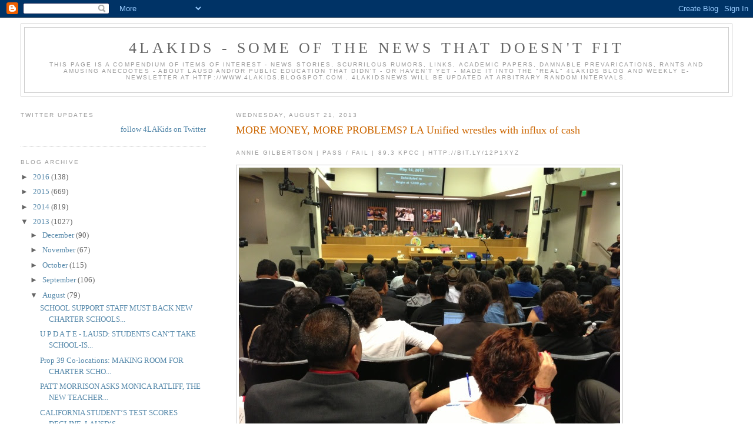

--- FILE ---
content_type: text/html; charset=UTF-8
request_url: https://4lakidsnews.blogspot.com/2013/08/more-money-more-problems-la-unified.html
body_size: 15605
content:
<!DOCTYPE html>
<html dir='ltr'>
<head>
<link href='https://www.blogger.com/static/v1/widgets/2944754296-widget_css_bundle.css' rel='stylesheet' type='text/css'/>
<meta content='text/html; charset=UTF-8' http-equiv='Content-Type'/>
<meta content='blogger' name='generator'/>
<link href='https://4lakidsnews.blogspot.com/favicon.ico' rel='icon' type='image/x-icon'/>
<link href='http://4lakidsnews.blogspot.com/2013/08/more-money-more-problems-la-unified.html' rel='canonical'/>
<link rel="alternate" type="application/atom+xml" title="4LAKids - some of  the news that doesn&#39;t fit - Atom" href="https://4lakidsnews.blogspot.com/feeds/posts/default" />
<link rel="alternate" type="application/rss+xml" title="4LAKids - some of  the news that doesn&#39;t fit - RSS" href="https://4lakidsnews.blogspot.com/feeds/posts/default?alt=rss" />
<link rel="service.post" type="application/atom+xml" title="4LAKids - some of  the news that doesn&#39;t fit - Atom" href="https://www.blogger.com/feeds/29227273/posts/default" />

<link rel="alternate" type="application/atom+xml" title="4LAKids - some of  the news that doesn&#39;t fit - Atom" href="https://4lakidsnews.blogspot.com/feeds/1504553518645691936/comments/default" />
<!--Can't find substitution for tag [blog.ieCssRetrofitLinks]-->
<link href='http://a.scpr.org/i/aba4b46b438ab3e7f54cd7fb21e7d30d/60574-eight.jpg' rel='image_src'/>
<meta content='http://4lakidsnews.blogspot.com/2013/08/more-money-more-problems-la-unified.html' property='og:url'/>
<meta content='MORE MONEY, MORE PROBLEMS? LA Unified wrestles with influx of cash' property='og:title'/>
<meta content='Annie Gilbertson | Pass / Fail | 89.3 KPCC | http://bit.ly/12p1XYZ     Adolfo Guzman-Lopez - A Los Angeles Unified School District Board of ...' property='og:description'/>
<meta content='https://lh3.googleusercontent.com/blogger_img_proxy/AEn0k_sJGETx73MzgFrjGtaQssPS6AwhoK-1jUOPzxKxIWHgLlHjHe3w-oXPFcbo5-nIUcqjhEDCF0Ls1DXqWN1gEplBxQdpVBcD7rGV84okSk7xNmdtbQVnuwIpy78QGadSudpXtAYcap0=w1200-h630-p-k-no-nu' property='og:image'/>
<title>4LAKids - some of  the news that doesn't fit: MORE MONEY, MORE PROBLEMS? LA Unified wrestles with influx of cash</title>
<style id='page-skin-1' type='text/css'><!--
/*
-----------------------------------------------
Blogger Template Style
Name:     Minima Lefty Stretch
Date:     14 Jul 2006
----------------------------------------------- */
/* Use this with templates/template-twocol.html */
body {
background:#ffffff;
margin:0;
color:#333333;
font:x-small Georgia Serif;
font-size/* */:/**/small;
font-size: /**/small;
text-align: center;
}
a:link {
color:#5588aa;
text-decoration:none;
}
a:visited {
color:#999999;
text-decoration:none;
}
a:hover {
color:#cc6600;
text-decoration:underline;
}
a img {
border-width:0;
}
/* Header
-----------------------------------------------
*/
#header-wrapper {
margin:0 2% 10px;
border:1px solid #cccccc;
}
#header-inner {
background-position: center;
margin-left: auto;
margin-right: auto;
}
#header {
margin: 5px;
border: 1px solid #cccccc;
text-align: center;
color:#666666;
}
#header h1 {
margin:5px 5px 0;
padding:15px 20px .25em;
line-height:1.2em;
text-transform:uppercase;
letter-spacing:.2em;
font: normal normal 200% Georgia, Serif;
}
#header a {
color:#666666;
text-decoration:none;
}
#header a:hover {
color:#666666;
}
#header .description {
margin:0 5px 5px;
padding:0 20px 15px;
text-transform:uppercase;
letter-spacing:.2em;
line-height: 1.4em;
font: normal normal 78% 'Trebuchet MS', Trebuchet, Arial, Verdana, Sans-serif;
color: #999999;
}
#header img {
margin-left: auto;
margin-right: auto;
}
/* Outer-Wrapper
----------------------------------------------- */
#outer-wrapper {
margin:0;
padding:10px;
text-align:left;
font: normal normal 100% Georgia, Serif;
}
#main-wrapper {
margin-right: 2%;
width: 67%;
float: right;
display: inline;       /* fix for doubling margin in IE */
word-wrap: break-word; /* fix for long text breaking sidebar float in IE */
overflow: hidden;      /* fix for long non-text content breaking IE sidebar float */
}
#sidebar-wrapper {
margin-left: 2%;
width: 25%;
float: left;
display: inline;       /* fix for doubling margin in IE */
word-wrap: break-word; /* fix for long text breaking sidebar float in IE */
overflow: hidden;      /* fix for long non-text content breaking IE sidebar float */
}
/* Headings
----------------------------------------------- */
h2 {
margin:1.5em 0 .75em;
font:normal normal 78% 'Trebuchet MS',Trebuchet,Arial,Verdana,Sans-serif;
line-height: 1.4em;
text-transform:uppercase;
letter-spacing:.2em;
color:#999999;
}
/* Posts
-----------------------------------------------
*/
h2.date-header {
margin:1.5em 0 .5em;
}
.post {
margin:.5em 0 1.5em;
border-bottom:1px dotted #cccccc;
padding-bottom:1.5em;
}
.post h3 {
margin:.25em 0 0;
padding:0 0 4px;
font-size:140%;
font-weight:normal;
line-height:1.4em;
color:#cc6600;
}
.post h3 a, .post h3 a:visited, .post h3 strong {
display:block;
text-decoration:none;
color:#cc6600;
font-weight:normal;
}
.post h3 strong, .post h3 a:hover {
color:#333333;
}
.post-body {
margin:0 0 .75em;
line-height:1.6em;
}
.post-body blockquote {
line-height:1.3em;
}
.post-footer {
margin: .75em 0;
color:#999999;
text-transform:uppercase;
letter-spacing:.1em;
font: normal normal 78% 'Trebuchet MS', Trebuchet, Arial, Verdana, Sans-serif;
line-height: 1.4em;
}
.comment-link {
margin-left:.6em;
}
.post img, table.tr-caption-container {
padding:4px;
border:1px solid #cccccc;
}
.tr-caption-container img {
border: none;
padding: 0;
}
.post blockquote {
margin:1em 20px;
}
.post blockquote p {
margin:.75em 0;
}
/* Comments
----------------------------------------------- */
#comments h4 {
margin:1em 0;
font-weight: bold;
line-height: 1.4em;
text-transform:uppercase;
letter-spacing:.2em;
color: #999999;
}
#comments-block {
margin:1em 0 1.5em;
line-height:1.6em;
}
#comments-block .comment-author {
margin:.5em 0;
}
#comments-block .comment-body {
margin:.25em 0 0;
}
#comments-block .comment-footer {
margin:-.25em 0 2em;
line-height: 1.4em;
text-transform:uppercase;
letter-spacing:.1em;
}
#comments-block .comment-body p {
margin:0 0 .75em;
}
.deleted-comment {
font-style:italic;
color:gray;
}
.feed-links {
clear: both;
line-height: 2.5em;
}
#blog-pager-newer-link {
float: left;
}
#blog-pager-older-link {
float: right;
}
#blog-pager {
text-align: center;
}
/* Sidebar Content
----------------------------------------------- */
.sidebar {
color: #666666;
line-height: 1.5em;
}
.sidebar ul {
list-style:none;
margin:0 0 0;
padding:0 0 0;
}
.sidebar li {
margin:0;
padding-top:0;
padding-right:0;
padding-bottom:.25em;
padding-left:15px;
text-indent:-15px;
line-height:1.5em;
}
.sidebar .widget, .main .widget {
border-bottom:1px dotted #cccccc;
margin:0 0 1.5em;
padding:0 0 1.5em;
}
.main .Blog {
border-bottom-width: 0;
}
/* Profile
----------------------------------------------- */
.profile-img {
float: left;
margin-top: 0;
margin-right: 5px;
margin-bottom: 5px;
margin-left: 0;
padding: 4px;
border: 1px solid #cccccc;
}
.profile-data {
margin:0;
text-transform:uppercase;
letter-spacing:.1em;
font: normal normal 78% 'Trebuchet MS', Trebuchet, Arial, Verdana, Sans-serif;
color: #999999;
font-weight: bold;
line-height: 1.6em;
}
.profile-datablock {
margin:.5em 0 .5em;
}
.profile-textblock {
margin: 0.5em 0;
line-height: 1.6em;
}
.profile-link {
font: normal normal 78% 'Trebuchet MS', Trebuchet, Arial, Verdana, Sans-serif;
text-transform: uppercase;
letter-spacing: .1em;
}
/* Footer
----------------------------------------------- */
#footer {
width:660px;
clear:both;
margin:0 auto;
padding-top:15px;
line-height: 1.6em;
text-transform:uppercase;
letter-spacing:.1em;
text-align: center;
}

--></style>
<link href='https://www.blogger.com/dyn-css/authorization.css?targetBlogID=29227273&amp;zx=ed3240f7-cf63-4111-80a3-d23d7bb0bc40' media='none' onload='if(media!=&#39;all&#39;)media=&#39;all&#39;' rel='stylesheet'/><noscript><link href='https://www.blogger.com/dyn-css/authorization.css?targetBlogID=29227273&amp;zx=ed3240f7-cf63-4111-80a3-d23d7bb0bc40' rel='stylesheet'/></noscript>
<meta name='google-adsense-platform-account' content='ca-host-pub-1556223355139109'/>
<meta name='google-adsense-platform-domain' content='blogspot.com'/>

</head>
<body>
<div class='navbar section' id='navbar'><div class='widget Navbar' data-version='1' id='Navbar1'><script type="text/javascript">
    function setAttributeOnload(object, attribute, val) {
      if(window.addEventListener) {
        window.addEventListener('load',
          function(){ object[attribute] = val; }, false);
      } else {
        window.attachEvent('onload', function(){ object[attribute] = val; });
      }
    }
  </script>
<div id="navbar-iframe-container"></div>
<script type="text/javascript" src="https://apis.google.com/js/platform.js"></script>
<script type="text/javascript">
      gapi.load("gapi.iframes:gapi.iframes.style.bubble", function() {
        if (gapi.iframes && gapi.iframes.getContext) {
          gapi.iframes.getContext().openChild({
              url: 'https://www.blogger.com/navbar/29227273?po\x3d1504553518645691936\x26origin\x3dhttps://4lakidsnews.blogspot.com',
              where: document.getElementById("navbar-iframe-container"),
              id: "navbar-iframe"
          });
        }
      });
    </script><script type="text/javascript">
(function() {
var script = document.createElement('script');
script.type = 'text/javascript';
script.src = '//pagead2.googlesyndication.com/pagead/js/google_top_exp.js';
var head = document.getElementsByTagName('head')[0];
if (head) {
head.appendChild(script);
}})();
</script>
</div></div>
<div id='outer-wrapper'><div id='wrap2'>
<!-- skip links for text browsers -->
<span id='skiplinks' style='display:none;'>
<a href='#main'>skip to main </a> |
      <a href='#sidebar'>skip to sidebar</a>
</span>
<div id='header-wrapper'>
<div class='header section' id='header'><div class='widget Header' data-version='1' id='Header1'>
<div id='header-inner'>
<div class='titlewrapper'>
<h1 class='title'>
<a href='https://4lakidsnews.blogspot.com/'>
4LAKids - some of  the news that doesn't fit
</a>
</h1>
</div>
<div class='descriptionwrapper'>
<p class='description'><span>This page is a compendium of items of interest - news stories, scurrilous rumors, links, academic papers, damnable prevarications, rants and amusing anecdotes - about LAUSD and/or public education that didn't - or haven't yet - made it into the "real" 4LAKids blog and weekly e-newsletter at http://www.4LAKids.blogspot.com    . 4LAKidsNews will be updated at arbitrary random intervals.</span></p>
</div>
</div>
</div></div>
</div>
<div id='content-wrapper'>
<div id='crosscol-wrapper' style='text-align:center'>
<div class='crosscol no-items section' id='crosscol'></div>
</div>
<div id='main-wrapper'>
<div class='main section' id='main'><div class='widget Blog' data-version='1' id='Blog1'>
<div class='blog-posts hfeed'>

          <div class="date-outer">
        
<h2 class='date-header'><span>Wednesday, August 21, 2013</span></h2>

          <div class="date-posts">
        
<div class='post-outer'>
<div class='post hentry uncustomized-post-template' itemprop='blogPost' itemscope='itemscope' itemtype='http://schema.org/BlogPosting'>
<meta content='http://a.scpr.org/i/aba4b46b438ab3e7f54cd7fb21e7d30d/60574-eight.jpg' itemprop='image_url'/>
<meta content='29227273' itemprop='blogId'/>
<meta content='1504553518645691936' itemprop='postId'/>
<a name='1504553518645691936'></a>
<h3 class='post-title entry-title' itemprop='name'>
MORE MONEY, MORE PROBLEMS? LA Unified wrestles with influx of cash
</h3>
<div class='post-header'>
<div class='post-header-line-1'></div>
</div>
<div class='post-body entry-content' id='post-body-1504553518645691936' itemprop='description articleBody'>
<h2>Annie Gilbertson | Pass / Fail | 89.3 KPCC | http://bit.ly/12p1XYZ</h2>  <p><img alt="" height="486" src="https://lh3.googleusercontent.com/blogger_img_proxy/AEn0k_sJGETx73MzgFrjGtaQssPS6AwhoK-1jUOPzxKxIWHgLlHjHe3w-oXPFcbo5-nIUcqjhEDCF0Ls1DXqWN1gEplBxQdpVBcD7rGV84okSk7xNmdtbQVnuwIpy78QGadSudpXtAYcap0=s0-d" width="648"></p>  <h6>Adolfo Guzman-Lopez - A Los Angeles Unified School District Board of Education meeting </h6>  <p>August 21st, 2013, 6:00am&#160; ::&#160; Several new funding streams are rushing into Los Angeles schools this year. Even though students hit the books again last week, Los Angeles Unified School District leaders are only now finalizing plans on where to channel funds.</p>  <p>On Tuesday, board members and union representatives expressed concern about how quickly the money was coming in and going out.</p>  <p>&#8220;How will we know we are on track?&#8221; asked school board member Monica Garcia. &#8220;We have a budget, we have this plan - how will know if we are moving the way we want to move? And, how is this investment going to support the change in culture we are trying to see?&#8221;</p>  <p>The principal source of new funding is coming from the state to help implement Common Core &#8211; a new national set of learning standards that emphasize critical thinking over simple memorization. L.A. Unified will receive $113 million to fund teacher training, new technology and materials over the next two years.</p>  <p>L.A. Unified officials said 75 percent of that will be used for professional development, a large chunk of which will go to salaries for some 200 teacher coaches at schools. </p>  <p>Most other California school districts will be spending a substantial portion of their Common Core cash - which comes out to about $200 a student - on computers and networks needed to run new digital tests. L.A. Unified, on the other hand, is covering many of those technical needs with capital from voter-approved construction bonds.</p>  <p>Dr. Jaime Aquino, the district's Superintendent of Instruction, presented the budget for the new standards at Tuesday's meeting of the Board of Education, emphasizing line items are still estimates and intentionally on the high side for the two years of state funding. He hopes that layer of fat will be left over to ease implementation for a third year.</p>  <p>He also told board members that the even thought the state money is just arriving, the district has been working on the new standards for some time.</p>  <p>&#8220;There is some confusion, even in the field, &#8216;Is LAUSD just going to start now transitioning to the Common Core?&#8217; &#8221;&#160; said during Tuesday's meeting of the Board of Education. &#8220;We&#8217;ve been transitioning the last two years.&#8221;</p>  <p>The board stressed that more public input is needed before the district picks up its checkbook. Another new source of funding requires just that. </p>  <p>The district is crafting a preliminary budget for cash coming down from California&#8217; local control funding formula. The state&#8217;s model will eventually add $188 million to the district's budget to help shore-up the cost of educating disadvantaged students &#8211; specifically English Language Learners, low-income and foster students. The state is requiring districts reach out to parents and involve them in the planning stages on how to spend it.</p>  <p>Plus, L.A. Unified is one of eight California school districts earlier this month received a one-year waiver from the federal government from some of the most onerous provisions of No Child Left Behind, which required districts to fund tutoring and other programs at failing schools. Money that was earmarked for those remediation efforts is now flexible. In L.A. Unified's case, the district has said that adds up to about $60 million.</p>  <p><i></i></p>  <ul>   <li>More from Pass / Fail: <a href="http://www.scpr.org/blogs/education/2013/08/19/14543/new-national-standards-pump-extra-113-million-into/">LA Unified to cash in $113 million for Common Core</a> </li> </ul>  
<div style='clear: both;'></div>
</div>
<div class='post-footer'>
<div class='post-footer-line post-footer-line-1'>
<span class='post-author vcard'>
Posted by
<span class='fn' itemprop='author' itemscope='itemscope' itemtype='http://schema.org/Person'>
<meta content='https://www.blogger.com/profile/07274713309220069575' itemprop='url'/>
<a class='g-profile' href='https://www.blogger.com/profile/07274713309220069575' rel='author' title='author profile'>
<span itemprop='name'>smf</span>
</a>
</span>
</span>
<span class='post-timestamp'>
at
<meta content='http://4lakidsnews.blogspot.com/2013/08/more-money-more-problems-la-unified.html' itemprop='url'/>
<a class='timestamp-link' href='https://4lakidsnews.blogspot.com/2013/08/more-money-more-problems-la-unified.html' rel='bookmark' title='permanent link'><abbr class='published' itemprop='datePublished' title='2013-08-21T07:19:00-07:00'>7:19 AM</abbr></a>
</span>
<span class='post-comment-link'>
</span>
<span class='post-icons'>
<span class='item-action'>
<a href='https://www.blogger.com/email-post/29227273/1504553518645691936' title='Email Post'>
<img alt='' class='icon-action' height='13' src='https://resources.blogblog.com/img/icon18_email.gif' width='18'/>
</a>
</span>
<span class='item-control blog-admin pid-2127468369'>
<a href='https://www.blogger.com/post-edit.g?blogID=29227273&postID=1504553518645691936&from=pencil' title='Edit Post'>
<img alt='' class='icon-action' height='18' src='https://resources.blogblog.com/img/icon18_edit_allbkg.gif' width='18'/>
</a>
</span>
</span>
<div class='post-share-buttons goog-inline-block'>
<a class='goog-inline-block share-button sb-email' href='https://www.blogger.com/share-post.g?blogID=29227273&postID=1504553518645691936&target=email' target='_blank' title='Email This'><span class='share-button-link-text'>Email This</span></a><a class='goog-inline-block share-button sb-blog' href='https://www.blogger.com/share-post.g?blogID=29227273&postID=1504553518645691936&target=blog' onclick='window.open(this.href, "_blank", "height=270,width=475"); return false;' target='_blank' title='BlogThis!'><span class='share-button-link-text'>BlogThis!</span></a><a class='goog-inline-block share-button sb-twitter' href='https://www.blogger.com/share-post.g?blogID=29227273&postID=1504553518645691936&target=twitter' target='_blank' title='Share to X'><span class='share-button-link-text'>Share to X</span></a><a class='goog-inline-block share-button sb-facebook' href='https://www.blogger.com/share-post.g?blogID=29227273&postID=1504553518645691936&target=facebook' onclick='window.open(this.href, "_blank", "height=430,width=640"); return false;' target='_blank' title='Share to Facebook'><span class='share-button-link-text'>Share to Facebook</span></a><a class='goog-inline-block share-button sb-pinterest' href='https://www.blogger.com/share-post.g?blogID=29227273&postID=1504553518645691936&target=pinterest' target='_blank' title='Share to Pinterest'><span class='share-button-link-text'>Share to Pinterest</span></a>
</div>
</div>
<div class='post-footer-line post-footer-line-2'>
<span class='post-labels'>
</span>
</div>
<div class='post-footer-line post-footer-line-3'>
<span class='post-location'>
</span>
</div>
</div>
</div>
<div class='comments' id='comments'>
<a name='comments'></a>
<h4>No comments:</h4>
<div id='Blog1_comments-block-wrapper'>
<dl class='avatar-comment-indent' id='comments-block'>
</dl>
</div>
<p class='comment-footer'>
<a href='https://www.blogger.com/comment/fullpage/post/29227273/1504553518645691936' onclick=''>Post a Comment</a>
</p>
</div>
</div>

        </div></div>
      
</div>
<div class='blog-pager' id='blog-pager'>
<span id='blog-pager-newer-link'>
<a class='blog-pager-newer-link' href='https://4lakidsnews.blogspot.com/2013/08/protesters-target-lausd-board-meeting.html' id='Blog1_blog-pager-newer-link' title='Newer Post'>Newer Post</a>
</span>
<span id='blog-pager-older-link'>
<a class='blog-pager-older-link' href='https://4lakidsnews.blogspot.com/2013/08/lausd-takes-aim-at-reforming-prop-39.html' id='Blog1_blog-pager-older-link' title='Older Post'>Older Post</a>
</span>
<a class='home-link' href='https://4lakidsnews.blogspot.com/'>Home</a>
</div>
<div class='clear'></div>
<div class='post-feeds'>
<div class='feed-links'>
Subscribe to:
<a class='feed-link' href='https://4lakidsnews.blogspot.com/feeds/1504553518645691936/comments/default' target='_blank' type='application/atom+xml'>Post Comments (Atom)</a>
</div>
</div>
</div></div>
</div>
<div id='sidebar-wrapper'>
<div class='sidebar section' id='sidebar'><div class='widget HTML' data-version='1' id='HTML3'>
<h2 class='title'>Twitter Updates</h2>
<div class='widget-content'>
<div id="twitter_div">
<h2 style="display:none;" class="sidebar-title">Twitter Updates</h2>
<ul id="twitter_update_list"></ul>
<a id="twitter-link" style="display:block;text-align:right;" href="http://twitter.com/4LAKids">follow 4LAKids on Twitter</a>
</div>
<script src="//twitter.com/javascripts/blogger.js" type="text/javascript"></script>
<script src="//twitter.com/statuses/user_timeline/4LAKids.json?callback=twitterCallback2&amp;count=5" type="text/javascript"></script>
</div>
<div class='clear'></div>
</div><div class='widget BlogArchive' data-version='1' id='BlogArchive1'>
<h2>Blog Archive</h2>
<div class='widget-content'>
<div id='ArchiveList'>
<div id='BlogArchive1_ArchiveList'>
<ul class='hierarchy'>
<li class='archivedate collapsed'>
<a class='toggle' href='javascript:void(0)'>
<span class='zippy'>

        &#9658;&#160;
      
</span>
</a>
<a class='post-count-link' href='https://4lakidsnews.blogspot.com/2016/'>
2016
</a>
<span class='post-count' dir='ltr'>(138)</span>
<ul class='hierarchy'>
<li class='archivedate collapsed'>
<a class='toggle' href='javascript:void(0)'>
<span class='zippy'>

        &#9658;&#160;
      
</span>
</a>
<a class='post-count-link' href='https://4lakidsnews.blogspot.com/2016/06/'>
June
</a>
<span class='post-count' dir='ltr'>(3)</span>
</li>
</ul>
<ul class='hierarchy'>
<li class='archivedate collapsed'>
<a class='toggle' href='javascript:void(0)'>
<span class='zippy'>

        &#9658;&#160;
      
</span>
</a>
<a class='post-count-link' href='https://4lakidsnews.blogspot.com/2016/05/'>
May
</a>
<span class='post-count' dir='ltr'>(15)</span>
</li>
</ul>
<ul class='hierarchy'>
<li class='archivedate collapsed'>
<a class='toggle' href='javascript:void(0)'>
<span class='zippy'>

        &#9658;&#160;
      
</span>
</a>
<a class='post-count-link' href='https://4lakidsnews.blogspot.com/2016/04/'>
April
</a>
<span class='post-count' dir='ltr'>(8)</span>
</li>
</ul>
<ul class='hierarchy'>
<li class='archivedate collapsed'>
<a class='toggle' href='javascript:void(0)'>
<span class='zippy'>

        &#9658;&#160;
      
</span>
</a>
<a class='post-count-link' href='https://4lakidsnews.blogspot.com/2016/03/'>
March
</a>
<span class='post-count' dir='ltr'>(46)</span>
</li>
</ul>
<ul class='hierarchy'>
<li class='archivedate collapsed'>
<a class='toggle' href='javascript:void(0)'>
<span class='zippy'>

        &#9658;&#160;
      
</span>
</a>
<a class='post-count-link' href='https://4lakidsnews.blogspot.com/2016/02/'>
February
</a>
<span class='post-count' dir='ltr'>(23)</span>
</li>
</ul>
<ul class='hierarchy'>
<li class='archivedate collapsed'>
<a class='toggle' href='javascript:void(0)'>
<span class='zippy'>

        &#9658;&#160;
      
</span>
</a>
<a class='post-count-link' href='https://4lakidsnews.blogspot.com/2016/01/'>
January
</a>
<span class='post-count' dir='ltr'>(43)</span>
</li>
</ul>
</li>
</ul>
<ul class='hierarchy'>
<li class='archivedate collapsed'>
<a class='toggle' href='javascript:void(0)'>
<span class='zippy'>

        &#9658;&#160;
      
</span>
</a>
<a class='post-count-link' href='https://4lakidsnews.blogspot.com/2015/'>
2015
</a>
<span class='post-count' dir='ltr'>(669)</span>
<ul class='hierarchy'>
<li class='archivedate collapsed'>
<a class='toggle' href='javascript:void(0)'>
<span class='zippy'>

        &#9658;&#160;
      
</span>
</a>
<a class='post-count-link' href='https://4lakidsnews.blogspot.com/2015/12/'>
December
</a>
<span class='post-count' dir='ltr'>(66)</span>
</li>
</ul>
<ul class='hierarchy'>
<li class='archivedate collapsed'>
<a class='toggle' href='javascript:void(0)'>
<span class='zippy'>

        &#9658;&#160;
      
</span>
</a>
<a class='post-count-link' href='https://4lakidsnews.blogspot.com/2015/11/'>
November
</a>
<span class='post-count' dir='ltr'>(46)</span>
</li>
</ul>
<ul class='hierarchy'>
<li class='archivedate collapsed'>
<a class='toggle' href='javascript:void(0)'>
<span class='zippy'>

        &#9658;&#160;
      
</span>
</a>
<a class='post-count-link' href='https://4lakidsnews.blogspot.com/2015/10/'>
October
</a>
<span class='post-count' dir='ltr'>(76)</span>
</li>
</ul>
<ul class='hierarchy'>
<li class='archivedate collapsed'>
<a class='toggle' href='javascript:void(0)'>
<span class='zippy'>

        &#9658;&#160;
      
</span>
</a>
<a class='post-count-link' href='https://4lakidsnews.blogspot.com/2015/09/'>
September
</a>
<span class='post-count' dir='ltr'>(42)</span>
</li>
</ul>
<ul class='hierarchy'>
<li class='archivedate collapsed'>
<a class='toggle' href='javascript:void(0)'>
<span class='zippy'>

        &#9658;&#160;
      
</span>
</a>
<a class='post-count-link' href='https://4lakidsnews.blogspot.com/2015/08/'>
August
</a>
<span class='post-count' dir='ltr'>(46)</span>
</li>
</ul>
<ul class='hierarchy'>
<li class='archivedate collapsed'>
<a class='toggle' href='javascript:void(0)'>
<span class='zippy'>

        &#9658;&#160;
      
</span>
</a>
<a class='post-count-link' href='https://4lakidsnews.blogspot.com/2015/07/'>
July
</a>
<span class='post-count' dir='ltr'>(53)</span>
</li>
</ul>
<ul class='hierarchy'>
<li class='archivedate collapsed'>
<a class='toggle' href='javascript:void(0)'>
<span class='zippy'>

        &#9658;&#160;
      
</span>
</a>
<a class='post-count-link' href='https://4lakidsnews.blogspot.com/2015/06/'>
June
</a>
<span class='post-count' dir='ltr'>(62)</span>
</li>
</ul>
<ul class='hierarchy'>
<li class='archivedate collapsed'>
<a class='toggle' href='javascript:void(0)'>
<span class='zippy'>

        &#9658;&#160;
      
</span>
</a>
<a class='post-count-link' href='https://4lakidsnews.blogspot.com/2015/05/'>
May
</a>
<span class='post-count' dir='ltr'>(55)</span>
</li>
</ul>
<ul class='hierarchy'>
<li class='archivedate collapsed'>
<a class='toggle' href='javascript:void(0)'>
<span class='zippy'>

        &#9658;&#160;
      
</span>
</a>
<a class='post-count-link' href='https://4lakidsnews.blogspot.com/2015/04/'>
April
</a>
<span class='post-count' dir='ltr'>(50)</span>
</li>
</ul>
<ul class='hierarchy'>
<li class='archivedate collapsed'>
<a class='toggle' href='javascript:void(0)'>
<span class='zippy'>

        &#9658;&#160;
      
</span>
</a>
<a class='post-count-link' href='https://4lakidsnews.blogspot.com/2015/03/'>
March
</a>
<span class='post-count' dir='ltr'>(69)</span>
</li>
</ul>
<ul class='hierarchy'>
<li class='archivedate collapsed'>
<a class='toggle' href='javascript:void(0)'>
<span class='zippy'>

        &#9658;&#160;
      
</span>
</a>
<a class='post-count-link' href='https://4lakidsnews.blogspot.com/2015/02/'>
February
</a>
<span class='post-count' dir='ltr'>(39)</span>
</li>
</ul>
<ul class='hierarchy'>
<li class='archivedate collapsed'>
<a class='toggle' href='javascript:void(0)'>
<span class='zippy'>

        &#9658;&#160;
      
</span>
</a>
<a class='post-count-link' href='https://4lakidsnews.blogspot.com/2015/01/'>
January
</a>
<span class='post-count' dir='ltr'>(65)</span>
</li>
</ul>
</li>
</ul>
<ul class='hierarchy'>
<li class='archivedate collapsed'>
<a class='toggle' href='javascript:void(0)'>
<span class='zippy'>

        &#9658;&#160;
      
</span>
</a>
<a class='post-count-link' href='https://4lakidsnews.blogspot.com/2014/'>
2014
</a>
<span class='post-count' dir='ltr'>(819)</span>
<ul class='hierarchy'>
<li class='archivedate collapsed'>
<a class='toggle' href='javascript:void(0)'>
<span class='zippy'>

        &#9658;&#160;
      
</span>
</a>
<a class='post-count-link' href='https://4lakidsnews.blogspot.com/2014/12/'>
December
</a>
<span class='post-count' dir='ltr'>(44)</span>
</li>
</ul>
<ul class='hierarchy'>
<li class='archivedate collapsed'>
<a class='toggle' href='javascript:void(0)'>
<span class='zippy'>

        &#9658;&#160;
      
</span>
</a>
<a class='post-count-link' href='https://4lakidsnews.blogspot.com/2014/11/'>
November
</a>
<span class='post-count' dir='ltr'>(55)</span>
</li>
</ul>
<ul class='hierarchy'>
<li class='archivedate collapsed'>
<a class='toggle' href='javascript:void(0)'>
<span class='zippy'>

        &#9658;&#160;
      
</span>
</a>
<a class='post-count-link' href='https://4lakidsnews.blogspot.com/2014/10/'>
October
</a>
<span class='post-count' dir='ltr'>(60)</span>
</li>
</ul>
<ul class='hierarchy'>
<li class='archivedate collapsed'>
<a class='toggle' href='javascript:void(0)'>
<span class='zippy'>

        &#9658;&#160;
      
</span>
</a>
<a class='post-count-link' href='https://4lakidsnews.blogspot.com/2014/09/'>
September
</a>
<span class='post-count' dir='ltr'>(119)</span>
</li>
</ul>
<ul class='hierarchy'>
<li class='archivedate collapsed'>
<a class='toggle' href='javascript:void(0)'>
<span class='zippy'>

        &#9658;&#160;
      
</span>
</a>
<a class='post-count-link' href='https://4lakidsnews.blogspot.com/2014/08/'>
August
</a>
<span class='post-count' dir='ltr'>(87)</span>
</li>
</ul>
<ul class='hierarchy'>
<li class='archivedate collapsed'>
<a class='toggle' href='javascript:void(0)'>
<span class='zippy'>

        &#9658;&#160;
      
</span>
</a>
<a class='post-count-link' href='https://4lakidsnews.blogspot.com/2014/07/'>
July
</a>
<span class='post-count' dir='ltr'>(53)</span>
</li>
</ul>
<ul class='hierarchy'>
<li class='archivedate collapsed'>
<a class='toggle' href='javascript:void(0)'>
<span class='zippy'>

        &#9658;&#160;
      
</span>
</a>
<a class='post-count-link' href='https://4lakidsnews.blogspot.com/2014/06/'>
June
</a>
<span class='post-count' dir='ltr'>(54)</span>
</li>
</ul>
<ul class='hierarchy'>
<li class='archivedate collapsed'>
<a class='toggle' href='javascript:void(0)'>
<span class='zippy'>

        &#9658;&#160;
      
</span>
</a>
<a class='post-count-link' href='https://4lakidsnews.blogspot.com/2014/05/'>
May
</a>
<span class='post-count' dir='ltr'>(47)</span>
</li>
</ul>
<ul class='hierarchy'>
<li class='archivedate collapsed'>
<a class='toggle' href='javascript:void(0)'>
<span class='zippy'>

        &#9658;&#160;
      
</span>
</a>
<a class='post-count-link' href='https://4lakidsnews.blogspot.com/2014/04/'>
April
</a>
<span class='post-count' dir='ltr'>(68)</span>
</li>
</ul>
<ul class='hierarchy'>
<li class='archivedate collapsed'>
<a class='toggle' href='javascript:void(0)'>
<span class='zippy'>

        &#9658;&#160;
      
</span>
</a>
<a class='post-count-link' href='https://4lakidsnews.blogspot.com/2014/03/'>
March
</a>
<span class='post-count' dir='ltr'>(78)</span>
</li>
</ul>
<ul class='hierarchy'>
<li class='archivedate collapsed'>
<a class='toggle' href='javascript:void(0)'>
<span class='zippy'>

        &#9658;&#160;
      
</span>
</a>
<a class='post-count-link' href='https://4lakidsnews.blogspot.com/2014/02/'>
February
</a>
<span class='post-count' dir='ltr'>(72)</span>
</li>
</ul>
<ul class='hierarchy'>
<li class='archivedate collapsed'>
<a class='toggle' href='javascript:void(0)'>
<span class='zippy'>

        &#9658;&#160;
      
</span>
</a>
<a class='post-count-link' href='https://4lakidsnews.blogspot.com/2014/01/'>
January
</a>
<span class='post-count' dir='ltr'>(82)</span>
</li>
</ul>
</li>
</ul>
<ul class='hierarchy'>
<li class='archivedate expanded'>
<a class='toggle' href='javascript:void(0)'>
<span class='zippy toggle-open'>

        &#9660;&#160;
      
</span>
</a>
<a class='post-count-link' href='https://4lakidsnews.blogspot.com/2013/'>
2013
</a>
<span class='post-count' dir='ltr'>(1027)</span>
<ul class='hierarchy'>
<li class='archivedate collapsed'>
<a class='toggle' href='javascript:void(0)'>
<span class='zippy'>

        &#9658;&#160;
      
</span>
</a>
<a class='post-count-link' href='https://4lakidsnews.blogspot.com/2013/12/'>
December
</a>
<span class='post-count' dir='ltr'>(90)</span>
</li>
</ul>
<ul class='hierarchy'>
<li class='archivedate collapsed'>
<a class='toggle' href='javascript:void(0)'>
<span class='zippy'>

        &#9658;&#160;
      
</span>
</a>
<a class='post-count-link' href='https://4lakidsnews.blogspot.com/2013/11/'>
November
</a>
<span class='post-count' dir='ltr'>(67)</span>
</li>
</ul>
<ul class='hierarchy'>
<li class='archivedate collapsed'>
<a class='toggle' href='javascript:void(0)'>
<span class='zippy'>

        &#9658;&#160;
      
</span>
</a>
<a class='post-count-link' href='https://4lakidsnews.blogspot.com/2013/10/'>
October
</a>
<span class='post-count' dir='ltr'>(115)</span>
</li>
</ul>
<ul class='hierarchy'>
<li class='archivedate collapsed'>
<a class='toggle' href='javascript:void(0)'>
<span class='zippy'>

        &#9658;&#160;
      
</span>
</a>
<a class='post-count-link' href='https://4lakidsnews.blogspot.com/2013/09/'>
September
</a>
<span class='post-count' dir='ltr'>(106)</span>
</li>
</ul>
<ul class='hierarchy'>
<li class='archivedate expanded'>
<a class='toggle' href='javascript:void(0)'>
<span class='zippy toggle-open'>

        &#9660;&#160;
      
</span>
</a>
<a class='post-count-link' href='https://4lakidsnews.blogspot.com/2013/08/'>
August
</a>
<span class='post-count' dir='ltr'>(79)</span>
<ul class='posts'>
<li><a href='https://4lakidsnews.blogspot.com/2013/08/school-support-staff-must-back-new.html'>SCHOOL SUPPORT STAFF MUST BACK NEW CHARTER SCHOOLS...</a></li>
<li><a href='https://4lakidsnews.blogspot.com/2013/08/lausd-students-cant-take-school-issued.html'>U P D A T E - LAUSD: STUDENTS CAN&#8217;T TAKE SCHOOL-IS...</a></li>
<li><a href='https://4lakidsnews.blogspot.com/2013/08/prop-39-co-locations-making-room-for.html'>Prop 39 Co-locations: MAKING ROOM FOR CHARTER SCHO...</a></li>
<li><a href='https://4lakidsnews.blogspot.com/2013/08/patt-morrison-asks-monica-ratliff-new.html'>PATT MORRISON ASKS MONICA RATLIFF, THE NEW TEACHER...</a></li>
<li><a href='https://4lakidsnews.blogspot.com/2013/08/california-students-test-scores-decline.html'>CALIFORNIA STUDENT&#8217;S TEST SCORES DECLINE, LAUSD&#8217;S ...</a></li>
<li><a href='https://4lakidsnews.blogspot.com/2013/08/new-lausd-technowlogy-panel-tackles.html'>NEW LAUSD TECHNOLOGY PANEL TACKLES DETAILS OF iPAD...</a></li>
<li><a href='https://4lakidsnews.blogspot.com/2013/08/lausd-rolls-out-ipad-for-every-student.html'>LAUSD ROLLS OUT iPAD-FOR-EVERY-STUDENT PROJECT IN ...</a></li>
<li><a href='https://4lakidsnews.blogspot.com/2013/08/u-p-d-t-e-first-launified-schools-get.html'>U P D A T E: FIRST L.A.UNIFIED SCHOOL(S) GET iPADS...</a></li>
<li><a href='https://4lakidsnews.blogspot.com/2013/08/the-common-core-state-standards-bought.html'>U P D A T E D: THE COMMON CORE STATE STANDARDS: BO...</a></li>
<li><a href='https://4lakidsnews.blogspot.com/2013/08/first-la-unified-school-gets-ipads-in.html'>FIRST L.A. UNIFIED SCHOOL GETS iPADS IN $1BILLION ...</a></li>
<li><a href='https://4lakidsnews.blogspot.com/2013/08/it-isnt-how-you-take-test-its-how-its.html'>It isn&#8217;t how you take the test, it&#8217;s how it&#8217;s scor...</a></li>
<li><a href='https://4lakidsnews.blogspot.com/2013/08/la-unified-students-have-never-known.html'>LA UNIFIED STUDENTS HAVE NEVER KNOWN HIGH SCHOOL W...</a></li>
<li><a href='https://4lakidsnews.blogspot.com/2013/08/commentary-teachers-deserve-shot-at.html'>Commentary: TEACHERS DESERVE A SHOT AT RUNNING THE...</a></li>
<li><a href='https://4lakidsnews.blogspot.com/2013/08/webinar-tuesday-27-august-root-causes.html'>Webinar Tuesday 27 August: ROOT CAUSES OF CHRONIC ...</a></li>
<li><a href='https://4lakidsnews.blogspot.com/2013/08/school-bullying-prevention-efforts.html'>SCHOOL BULLYING PREVENTION EFFORTS FALLING SHORT, ...</a></li>
<li><a href='https://4lakidsnews.blogspot.com/2013/08/meetings-breed-more-meetings-for-lausd.html'>MEETINGS BREED:  More meetings for LAUSD Board</a></li>
<li><a href='https://4lakidsnews.blogspot.com/2013/08/la-county-foster-care-shortage-reaches.html'>L.A. COUNTY FOSTER CARE SHORTAGE REACHES CRISIS LEVIL</a></li>
<li><a href='https://4lakidsnews.blogspot.com/2013/08/us-department-of-justice-to-gov-bobby.html'>U.S. DEPARTMENT OF JUSTICE TO GOV. BOBBY JINDAL: &#8220;...</a></li>
<li><a href='https://4lakidsnews.blogspot.com/2013/08/best-hope-for-common-core.html'>BEST HOPE FOR COMMON CORE IMPLEMENTATION? TIME TO ...</a></li>
<li><a href='https://4lakidsnews.blogspot.com/2013/08/survey-most-high-school-graduates-not.html'>Survey: MOST HIGH SCHOOL GRADUATES NOT READY FOR C...</a></li>
<li><a href='https://4lakidsnews.blogspot.com/2013/08/supplement-or-supplant-feds-cite-ca.html'>Supplement or supplant?: FEDS CITE CA SCHOOLS OVER...</a></li>
<li><a href='https://4lakidsnews.blogspot.com/2013/08/to-test-or-not-to-test-last-minute.html'>TO TEST OR NOT TO TEST?: Last-minute negotiations ...</a></li>
<li><a href='https://4lakidsnews.blogspot.com/2013/08/lausd-charged-with-violating-union.html'>LAUSD CHARGED WITH VIOLATING UNION CONTRACT IN TEA...</a></li>
<li><a href='https://4lakidsnews.blogspot.com/2013/08/public-opposes-use-of-test-scores-in.html'>PUBLIC OPPOSES USE OF TEST SCORES IN TEACHER REVIE...</a></li>
<li><a href='https://4lakidsnews.blogspot.com/2013/08/california-schools-rising-from-budget.html'>CALIFORNIA SCHOOLS RISING FROM BUDGET DEPTHS, REPO...</a></li>
<li><a href='https://4lakidsnews.blogspot.com/2013/08/state-supreme-court-to-decide-charter.html'>STATE SUPREME COURT TO DECIDE CHARTER SCHOOL ACCES...</a></li>
<li><a href='https://4lakidsnews.blogspot.com/2013/08/california-state-auditor-says-schools.html'>CALIFORNIA STATE AUDITOR SAYS SCHOOLS SHOULD MEASU...</a></li>
<li><a href='https://4lakidsnews.blogspot.com/2013/08/la-unified-union-district-at-odds-over.html'>L.A. UNIFIED UNION, DISTRICT AT ODDS OVER BEST WAY...</a></li>
<li><a href='https://4lakidsnews.blogspot.com/2013/08/thou-shalt-have-have-no-god-but-common.html'>THOU SHALT HAVE HAVE NO GOD BUT COMMON CORE, AND P...</a></li>
<li><a href='https://4lakidsnews.blogspot.com/2013/08/three-polls-show-mixed-report-card-for.html'>THREE POLLS SHOW MIXED REPORT CARD FOR EDUCATION R...</a></li>
<li><a href='https://4lakidsnews.blogspot.com/2013/08/marshall-tuck-former-villaraigosa.html'>U P D A T E D -  MARSHALL TUCK: Former Villaraigos...</a></li>
<li><a href='https://4lakidsnews.blogspot.com/2013/08/la-school-board-ratfiies-hiring-of.html'>L.A. SCHOOL BOARD RATFIIES HIRING OF GARCETTI&#8217;S TO...</a></li>
<li><a href='https://4lakidsnews.blogspot.com/2013/08/school-board-meeting-wrap-up-more.html'>School Board Meeting Wrap-up: MORE DISCUSSION THAN...</a></li>
<li><a href='https://4lakidsnews.blogspot.com/2013/08/protesters-target-lausd-board-meeting.html'>PROTESTERS TARGET LAUSD BOARD MEETING OVER PLAN FO...</a></li>
<li><a href='https://4lakidsnews.blogspot.com/2013/08/more-money-more-problems-la-unified.html'>MORE MONEY, MORE PROBLEMS? LA Unified wrestles wit...</a></li>
<li><a href='https://4lakidsnews.blogspot.com/2013/08/lausd-takes-aim-at-reforming-prop-39.html'>LAUSD TAKES AIM AT REFORMING PROP 39 CHARTER LAW</a></li>
<li><a href='https://4lakidsnews.blogspot.com/2013/08/garcetti-picks-santa-ana-official-as.html'>GARCETTI PICKS SANTA ANA OFFICIAL AS EDUCATION ADV...</a></li>
<li><a href='https://4lakidsnews.blogspot.com/2013/08/lausds-arts-budget-to-get-its-day-in.html'>LAUSD&#8217;s ARTS BUDGET TO GET ITS DAY IN THE SUN; Zim...</a></li>
<li><a href='https://4lakidsnews.blogspot.com/2013/08/garcetti-picks-up-mantle-from.html'>GARCETTI PICKS UP MANTLE FROM VILLARAIGOSA, APPOIN...</a></li>
<li><a href='https://4lakidsnews.blogspot.com/2013/08/la-unified-president-pushes-boards.html'>L.A. UNIFIED PRESIDENT PUSHES BOARD&#8217;S AUTHORITY TO...</a></li>
<li><a href='https://4lakidsnews.blogspot.com/2013/08/dianeravitch-tweets-this-article.html'>@DianeRavitch tweets &#8220;This article summarizes case...</a></li>
<li><a href='https://4lakidsnews.blogspot.com/2013/08/southern-californias-cultural.html'>SOUTHERN CALIFORNIA&#8217;S CULTURAL INSTITUTES PITCH IN...</a></li>
<li><a href='https://4lakidsnews.blogspot.com/2013/08/special-education-ca-produces-only-half.html'>Special Education: CA PRODUCES ONLY HALF THE SPECI...</a></li>
<li><a href='https://4lakidsnews.blogspot.com/2013/08/high-achieving-schools-still-ensnared.html'>HIGH ACHIEVING SCHOOLS STILL ENSNARED BY OPEN ENRO...</a></li>
<li><a href='https://4lakidsnews.blogspot.com/2013/08/leo-tolstoy-writes-to-la-school-eport.html'>Leo Tolstoy writes to LA School &#174;eport: AN OPEN LE...</a></li>
<li><a href='https://4lakidsnews.blogspot.com/2013/08/keep-calm-be-courageous-and-carry-on.html'>KEEP CALM, BE COURAGEOUS AND CARRY ON!</a></li>
<li><a href='https://4lakidsnews.blogspot.com/2013/08/ab-1266-be-advised-re-transgender.html'>AB 1266: BE ADVISED  - Re: Transgender students&#8217; r...</a></li>
<li><a href='https://4lakidsnews.blogspot.com/2013/08/deasy-1-billion-price-tag-to-restore.html'>Deasy: $1 BILLION PRICE TAG TO RESTORE STAFF, PROG...</a></li>
<li><a href='https://4lakidsnews.blogspot.com/2013/08/childrens-oral-health-care-not-this.html'>CHILDREN&#8217;S ORAL HEALTH CARE: Not this year. Maybe ...</a></li>
<li><a href='https://4lakidsnews.blogspot.com/2013/08/ab-420-gov-brown-urged-to-restrict.html'>AB 420: GOV. BROWN URGED TO RESTRICT SUSPENSIONS F...</a></li>
<li><a href='https://4lakidsnews.blogspot.com/2013/08/lack-of-transparency-is-there-app-for.html'>LACK OF TRANSPARENCY &#8230;is there an app for that?</a></li>
<li><a href='https://4lakidsnews.blogspot.com/2013/08/brown-administration-school-leaders.html'>BROWN ADMINISTRATION, SCHOOL LEADERS LAUNCH SPECIA...</a></li>
<li><a href='https://4lakidsnews.blogspot.com/2013/08/head-start-limiting-enrollment-cutting.html'>HEAD START LIMITING ENROLLMENT, CUTTING PROGRAMS A...</a></li>
<li><a href='https://4lakidsnews.blogspot.com/2013/08/aquino-sees-deeper-thinking-but-falling.html'>AQUINO SEES DEEPER THINKING BUT FALLING SCORES WIT...</a></li>
<li><a href='https://4lakidsnews.blogspot.com/2013/08/matt-damon-i-dont-know-where-i-would-be.html'>MATT DAMON: &#8220;I don&#8217;t know where I would be today i...</a></li>
<li><a href='https://4lakidsnews.blogspot.com/2013/08/state-high-court-rules-schools-must.html'>STATE HIGH COURT RULES SCHOOLS MUST PROVIDE INSULI...</a></li>
<li><a href='https://4lakidsnews.blogspot.com/2013/08/letters-why-are-test-scores-falling.html'>Letters: WHY ARE TEST SCORES FALLING?</a></li>
<li><a href='https://4lakidsnews.blogspot.com/2013/08/academic-performance-in-state-los.html'>ACADEMIC PERFORMANCE IN STATE, LOS ANGELES COUNTY ...</a></li>
<li><a href='https://4lakidsnews.blogspot.com/2013/08/superintendent-john-deasy-urges-lausd.html'>SUPERINTENDENT JOHN DEASY URGES LAUSD STAFF TO &#8216;ST...</a></li>
<li><a href='https://4lakidsnews.blogspot.com/2013/08/calling-irony-police.html'>CALLING THE IRONY POLICE</a></li>
<li><a href='https://4lakidsnews.blogspot.com/2013/08/flipped-out-new-school-how-digital.html'>FLIPPED OUT: New School &#8211; How the digital revoluti...</a></li>
<li><a href='https://4lakidsnews.blogspot.com/2013/08/the-morning-news-on-lausdcore-waiver.html'>The morning news on: THE LAUSD/CORE WAIVER FROM NCLB</a></li>
<li><a href='https://4lakidsnews.blogspot.com/2013/08/one-year-only-cacore-nclb-waiver.html'>U P D A T E D: ONE YEAR ONLY CA/CORE NCLB WAIVER I...</a></li>
<li><a href='https://4lakidsnews.blogspot.com/2013/08/lausd-included-us-dept-of-education.html'>LAUSD included: U.S. DEPT OF EDUCATION GRANTS CALI...</a></li>
<li><a href='https://4lakidsnews.blogspot.com/2013/08/lausd-launching-ipads-3-stories.html'>LAUSD LAUNCHING (i)PADS /3 stories + additional re...</a></li>
<li><a href='https://4lakidsnews.blogspot.com/2013/08/utla-urged-to-allay-public-distrust.html'>UTLA URGED TO ALLAY PUBLIC DISTRUST</a></li>
<li><a href='https://4lakidsnews.blogspot.com/2013/08/apple-handed-proposed-solutions-for-e.html'>APPLE HANDED PROPOSED SOLUTIONS FOR E-BOOKS PRICE-...</a></li>
<li><a href='https://4lakidsnews.blogspot.com/2013/08/opening-tap-on-school-to-prison.html'>Opening the tap on the School-to-Prison Pipeline: ...</a></li>
<li><a href='https://4lakidsnews.blogspot.com/2013/08/florida-education-chief-tony-bennett.html'>FLORIDA EDUCATION CHIEF TONY BENNETT RESIGNS OVER ...</a></li>
<li><a href='https://4lakidsnews.blogspot.com/2013/08/p-rev-adelanto-school-at-center-of.html'>P-Rev: ADELANTO SCHOOL AT CENTER OF PARENT TRIGGER...</a></li>
<li><a href='https://4lakidsnews.blogspot.com/2013/08/la-times-v-lausd-la-unified-teachers.html'>L.A. Times v. LAUSD: L.A. UNIFIED TEACHERS RATINGS...</a></li>
<li><a href='https://4lakidsnews.blogspot.com/2013/08/art-teachers-angry-letter-prompts.html'>ART TEACHER&#8217;S ANGRY LETTER PROMPTS SUSPENSION BY L...</a></li>
<li><a href='https://4lakidsnews.blogspot.com/2013/08/not-on-our-watch-part-1-florida.html'>Not On Our Watch, Part 1: FLORIDA EDUCATORS, PAREN...</a></li>
<li><a href='https://4lakidsnews.blogspot.com/2013/08/diane-ravitch-asks-why-will-no-major.html'>Diane Ravitch asks: &#8220;WHY WILL NO MAJOR NATIONAL PA...</a></li>
<li><a href='https://4lakidsnews.blogspot.com/2013/08/625-million-this-month-another-625.html'>$625 million this month, another $625 million in O...</a></li>
<li><a href='https://4lakidsnews.blogspot.com/2013/08/lack-of-accountability-codified-ruling.html'>Lack of accountability, codified: RULING SPOTLIGHT...</a></li>
<li><a href='https://4lakidsnews.blogspot.com/2013/08/coachella-valley-unified-at-forefront.html'>COACHELLA VALLEY UNIFIED AT FOREFRONT OF iPAD WAVE...</a></li>
<li><a href='https://4lakidsnews.blogspot.com/2013/08/lausd-steals-well-known-new-york-arts.html'>LAUSD STEALS WELL-KNOWN NEW YORK ARTS PRINCIPAL TO...</a></li>
<li><a href='https://4lakidsnews.blogspot.com/2013/08/lausd-adding-kid-friendly-options-to.html'>LAUSD ADDING KID-FRIENDLY OPTIONS TO CAFETERIA FARE</a></li>
</ul>
</li>
</ul>
<ul class='hierarchy'>
<li class='archivedate collapsed'>
<a class='toggle' href='javascript:void(0)'>
<span class='zippy'>

        &#9658;&#160;
      
</span>
</a>
<a class='post-count-link' href='https://4lakidsnews.blogspot.com/2013/07/'>
July
</a>
<span class='post-count' dir='ltr'>(96)</span>
</li>
</ul>
<ul class='hierarchy'>
<li class='archivedate collapsed'>
<a class='toggle' href='javascript:void(0)'>
<span class='zippy'>

        &#9658;&#160;
      
</span>
</a>
<a class='post-count-link' href='https://4lakidsnews.blogspot.com/2013/06/'>
June
</a>
<span class='post-count' dir='ltr'>(69)</span>
</li>
</ul>
<ul class='hierarchy'>
<li class='archivedate collapsed'>
<a class='toggle' href='javascript:void(0)'>
<span class='zippy'>

        &#9658;&#160;
      
</span>
</a>
<a class='post-count-link' href='https://4lakidsnews.blogspot.com/2013/05/'>
May
</a>
<span class='post-count' dir='ltr'>(48)</span>
</li>
</ul>
<ul class='hierarchy'>
<li class='archivedate collapsed'>
<a class='toggle' href='javascript:void(0)'>
<span class='zippy'>

        &#9658;&#160;
      
</span>
</a>
<a class='post-count-link' href='https://4lakidsnews.blogspot.com/2013/04/'>
April
</a>
<span class='post-count' dir='ltr'>(82)</span>
</li>
</ul>
<ul class='hierarchy'>
<li class='archivedate collapsed'>
<a class='toggle' href='javascript:void(0)'>
<span class='zippy'>

        &#9658;&#160;
      
</span>
</a>
<a class='post-count-link' href='https://4lakidsnews.blogspot.com/2013/03/'>
March
</a>
<span class='post-count' dir='ltr'>(95)</span>
</li>
</ul>
<ul class='hierarchy'>
<li class='archivedate collapsed'>
<a class='toggle' href='javascript:void(0)'>
<span class='zippy'>

        &#9658;&#160;
      
</span>
</a>
<a class='post-count-link' href='https://4lakidsnews.blogspot.com/2013/02/'>
February
</a>
<span class='post-count' dir='ltr'>(81)</span>
</li>
</ul>
<ul class='hierarchy'>
<li class='archivedate collapsed'>
<a class='toggle' href='javascript:void(0)'>
<span class='zippy'>

        &#9658;&#160;
      
</span>
</a>
<a class='post-count-link' href='https://4lakidsnews.blogspot.com/2013/01/'>
January
</a>
<span class='post-count' dir='ltr'>(99)</span>
</li>
</ul>
</li>
</ul>
<ul class='hierarchy'>
<li class='archivedate collapsed'>
<a class='toggle' href='javascript:void(0)'>
<span class='zippy'>

        &#9658;&#160;
      
</span>
</a>
<a class='post-count-link' href='https://4lakidsnews.blogspot.com/2012/'>
2012
</a>
<span class='post-count' dir='ltr'>(1198)</span>
<ul class='hierarchy'>
<li class='archivedate collapsed'>
<a class='toggle' href='javascript:void(0)'>
<span class='zippy'>

        &#9658;&#160;
      
</span>
</a>
<a class='post-count-link' href='https://4lakidsnews.blogspot.com/2012/12/'>
December
</a>
<span class='post-count' dir='ltr'>(74)</span>
</li>
</ul>
<ul class='hierarchy'>
<li class='archivedate collapsed'>
<a class='toggle' href='javascript:void(0)'>
<span class='zippy'>

        &#9658;&#160;
      
</span>
</a>
<a class='post-count-link' href='https://4lakidsnews.blogspot.com/2012/11/'>
November
</a>
<span class='post-count' dir='ltr'>(105)</span>
</li>
</ul>
<ul class='hierarchy'>
<li class='archivedate collapsed'>
<a class='toggle' href='javascript:void(0)'>
<span class='zippy'>

        &#9658;&#160;
      
</span>
</a>
<a class='post-count-link' href='https://4lakidsnews.blogspot.com/2012/10/'>
October
</a>
<span class='post-count' dir='ltr'>(107)</span>
</li>
</ul>
<ul class='hierarchy'>
<li class='archivedate collapsed'>
<a class='toggle' href='javascript:void(0)'>
<span class='zippy'>

        &#9658;&#160;
      
</span>
</a>
<a class='post-count-link' href='https://4lakidsnews.blogspot.com/2012/09/'>
September
</a>
<span class='post-count' dir='ltr'>(115)</span>
</li>
</ul>
<ul class='hierarchy'>
<li class='archivedate collapsed'>
<a class='toggle' href='javascript:void(0)'>
<span class='zippy'>

        &#9658;&#160;
      
</span>
</a>
<a class='post-count-link' href='https://4lakidsnews.blogspot.com/2012/08/'>
August
</a>
<span class='post-count' dir='ltr'>(66)</span>
</li>
</ul>
<ul class='hierarchy'>
<li class='archivedate collapsed'>
<a class='toggle' href='javascript:void(0)'>
<span class='zippy'>

        &#9658;&#160;
      
</span>
</a>
<a class='post-count-link' href='https://4lakidsnews.blogspot.com/2012/07/'>
July
</a>
<span class='post-count' dir='ltr'>(83)</span>
</li>
</ul>
<ul class='hierarchy'>
<li class='archivedate collapsed'>
<a class='toggle' href='javascript:void(0)'>
<span class='zippy'>

        &#9658;&#160;
      
</span>
</a>
<a class='post-count-link' href='https://4lakidsnews.blogspot.com/2012/06/'>
June
</a>
<span class='post-count' dir='ltr'>(102)</span>
</li>
</ul>
<ul class='hierarchy'>
<li class='archivedate collapsed'>
<a class='toggle' href='javascript:void(0)'>
<span class='zippy'>

        &#9658;&#160;
      
</span>
</a>
<a class='post-count-link' href='https://4lakidsnews.blogspot.com/2012/05/'>
May
</a>
<span class='post-count' dir='ltr'>(123)</span>
</li>
</ul>
<ul class='hierarchy'>
<li class='archivedate collapsed'>
<a class='toggle' href='javascript:void(0)'>
<span class='zippy'>

        &#9658;&#160;
      
</span>
</a>
<a class='post-count-link' href='https://4lakidsnews.blogspot.com/2012/04/'>
April
</a>
<span class='post-count' dir='ltr'>(75)</span>
</li>
</ul>
<ul class='hierarchy'>
<li class='archivedate collapsed'>
<a class='toggle' href='javascript:void(0)'>
<span class='zippy'>

        &#9658;&#160;
      
</span>
</a>
<a class='post-count-link' href='https://4lakidsnews.blogspot.com/2012/03/'>
March
</a>
<span class='post-count' dir='ltr'>(113)</span>
</li>
</ul>
<ul class='hierarchy'>
<li class='archivedate collapsed'>
<a class='toggle' href='javascript:void(0)'>
<span class='zippy'>

        &#9658;&#160;
      
</span>
</a>
<a class='post-count-link' href='https://4lakidsnews.blogspot.com/2012/02/'>
February
</a>
<span class='post-count' dir='ltr'>(132)</span>
</li>
</ul>
<ul class='hierarchy'>
<li class='archivedate collapsed'>
<a class='toggle' href='javascript:void(0)'>
<span class='zippy'>

        &#9658;&#160;
      
</span>
</a>
<a class='post-count-link' href='https://4lakidsnews.blogspot.com/2012/01/'>
January
</a>
<span class='post-count' dir='ltr'>(103)</span>
</li>
</ul>
</li>
</ul>
<ul class='hierarchy'>
<li class='archivedate collapsed'>
<a class='toggle' href='javascript:void(0)'>
<span class='zippy'>

        &#9658;&#160;
      
</span>
</a>
<a class='post-count-link' href='https://4lakidsnews.blogspot.com/2011/'>
2011
</a>
<span class='post-count' dir='ltr'>(1282)</span>
<ul class='hierarchy'>
<li class='archivedate collapsed'>
<a class='toggle' href='javascript:void(0)'>
<span class='zippy'>

        &#9658;&#160;
      
</span>
</a>
<a class='post-count-link' href='https://4lakidsnews.blogspot.com/2011/12/'>
December
</a>
<span class='post-count' dir='ltr'>(99)</span>
</li>
</ul>
<ul class='hierarchy'>
<li class='archivedate collapsed'>
<a class='toggle' href='javascript:void(0)'>
<span class='zippy'>

        &#9658;&#160;
      
</span>
</a>
<a class='post-count-link' href='https://4lakidsnews.blogspot.com/2011/11/'>
November
</a>
<span class='post-count' dir='ltr'>(91)</span>
</li>
</ul>
<ul class='hierarchy'>
<li class='archivedate collapsed'>
<a class='toggle' href='javascript:void(0)'>
<span class='zippy'>

        &#9658;&#160;
      
</span>
</a>
<a class='post-count-link' href='https://4lakidsnews.blogspot.com/2011/10/'>
October
</a>
<span class='post-count' dir='ltr'>(129)</span>
</li>
</ul>
<ul class='hierarchy'>
<li class='archivedate collapsed'>
<a class='toggle' href='javascript:void(0)'>
<span class='zippy'>

        &#9658;&#160;
      
</span>
</a>
<a class='post-count-link' href='https://4lakidsnews.blogspot.com/2011/09/'>
September
</a>
<span class='post-count' dir='ltr'>(104)</span>
</li>
</ul>
<ul class='hierarchy'>
<li class='archivedate collapsed'>
<a class='toggle' href='javascript:void(0)'>
<span class='zippy'>

        &#9658;&#160;
      
</span>
</a>
<a class='post-count-link' href='https://4lakidsnews.blogspot.com/2011/08/'>
August
</a>
<span class='post-count' dir='ltr'>(114)</span>
</li>
</ul>
<ul class='hierarchy'>
<li class='archivedate collapsed'>
<a class='toggle' href='javascript:void(0)'>
<span class='zippy'>

        &#9658;&#160;
      
</span>
</a>
<a class='post-count-link' href='https://4lakidsnews.blogspot.com/2011/07/'>
July
</a>
<span class='post-count' dir='ltr'>(92)</span>
</li>
</ul>
<ul class='hierarchy'>
<li class='archivedate collapsed'>
<a class='toggle' href='javascript:void(0)'>
<span class='zippy'>

        &#9658;&#160;
      
</span>
</a>
<a class='post-count-link' href='https://4lakidsnews.blogspot.com/2011/06/'>
June
</a>
<span class='post-count' dir='ltr'>(87)</span>
</li>
</ul>
<ul class='hierarchy'>
<li class='archivedate collapsed'>
<a class='toggle' href='javascript:void(0)'>
<span class='zippy'>

        &#9658;&#160;
      
</span>
</a>
<a class='post-count-link' href='https://4lakidsnews.blogspot.com/2011/05/'>
May
</a>
<span class='post-count' dir='ltr'>(119)</span>
</li>
</ul>
<ul class='hierarchy'>
<li class='archivedate collapsed'>
<a class='toggle' href='javascript:void(0)'>
<span class='zippy'>

        &#9658;&#160;
      
</span>
</a>
<a class='post-count-link' href='https://4lakidsnews.blogspot.com/2011/04/'>
April
</a>
<span class='post-count' dir='ltr'>(93)</span>
</li>
</ul>
<ul class='hierarchy'>
<li class='archivedate collapsed'>
<a class='toggle' href='javascript:void(0)'>
<span class='zippy'>

        &#9658;&#160;
      
</span>
</a>
<a class='post-count-link' href='https://4lakidsnews.blogspot.com/2011/03/'>
March
</a>
<span class='post-count' dir='ltr'>(155)</span>
</li>
</ul>
<ul class='hierarchy'>
<li class='archivedate collapsed'>
<a class='toggle' href='javascript:void(0)'>
<span class='zippy'>

        &#9658;&#160;
      
</span>
</a>
<a class='post-count-link' href='https://4lakidsnews.blogspot.com/2011/02/'>
February
</a>
<span class='post-count' dir='ltr'>(97)</span>
</li>
</ul>
<ul class='hierarchy'>
<li class='archivedate collapsed'>
<a class='toggle' href='javascript:void(0)'>
<span class='zippy'>

        &#9658;&#160;
      
</span>
</a>
<a class='post-count-link' href='https://4lakidsnews.blogspot.com/2011/01/'>
January
</a>
<span class='post-count' dir='ltr'>(102)</span>
</li>
</ul>
</li>
</ul>
<ul class='hierarchy'>
<li class='archivedate collapsed'>
<a class='toggle' href='javascript:void(0)'>
<span class='zippy'>

        &#9658;&#160;
      
</span>
</a>
<a class='post-count-link' href='https://4lakidsnews.blogspot.com/2010/'>
2010
</a>
<span class='post-count' dir='ltr'>(1264)</span>
<ul class='hierarchy'>
<li class='archivedate collapsed'>
<a class='toggle' href='javascript:void(0)'>
<span class='zippy'>

        &#9658;&#160;
      
</span>
</a>
<a class='post-count-link' href='https://4lakidsnews.blogspot.com/2010/12/'>
December
</a>
<span class='post-count' dir='ltr'>(97)</span>
</li>
</ul>
<ul class='hierarchy'>
<li class='archivedate collapsed'>
<a class='toggle' href='javascript:void(0)'>
<span class='zippy'>

        &#9658;&#160;
      
</span>
</a>
<a class='post-count-link' href='https://4lakidsnews.blogspot.com/2010/11/'>
November
</a>
<span class='post-count' dir='ltr'>(79)</span>
</li>
</ul>
<ul class='hierarchy'>
<li class='archivedate collapsed'>
<a class='toggle' href='javascript:void(0)'>
<span class='zippy'>

        &#9658;&#160;
      
</span>
</a>
<a class='post-count-link' href='https://4lakidsnews.blogspot.com/2010/10/'>
October
</a>
<span class='post-count' dir='ltr'>(106)</span>
</li>
</ul>
<ul class='hierarchy'>
<li class='archivedate collapsed'>
<a class='toggle' href='javascript:void(0)'>
<span class='zippy'>

        &#9658;&#160;
      
</span>
</a>
<a class='post-count-link' href='https://4lakidsnews.blogspot.com/2010/09/'>
September
</a>
<span class='post-count' dir='ltr'>(95)</span>
</li>
</ul>
<ul class='hierarchy'>
<li class='archivedate collapsed'>
<a class='toggle' href='javascript:void(0)'>
<span class='zippy'>

        &#9658;&#160;
      
</span>
</a>
<a class='post-count-link' href='https://4lakidsnews.blogspot.com/2010/08/'>
August
</a>
<span class='post-count' dir='ltr'>(118)</span>
</li>
</ul>
<ul class='hierarchy'>
<li class='archivedate collapsed'>
<a class='toggle' href='javascript:void(0)'>
<span class='zippy'>

        &#9658;&#160;
      
</span>
</a>
<a class='post-count-link' href='https://4lakidsnews.blogspot.com/2010/07/'>
July
</a>
<span class='post-count' dir='ltr'>(93)</span>
</li>
</ul>
<ul class='hierarchy'>
<li class='archivedate collapsed'>
<a class='toggle' href='javascript:void(0)'>
<span class='zippy'>

        &#9658;&#160;
      
</span>
</a>
<a class='post-count-link' href='https://4lakidsnews.blogspot.com/2010/06/'>
June
</a>
<span class='post-count' dir='ltr'>(103)</span>
</li>
</ul>
<ul class='hierarchy'>
<li class='archivedate collapsed'>
<a class='toggle' href='javascript:void(0)'>
<span class='zippy'>

        &#9658;&#160;
      
</span>
</a>
<a class='post-count-link' href='https://4lakidsnews.blogspot.com/2010/05/'>
May
</a>
<span class='post-count' dir='ltr'>(102)</span>
</li>
</ul>
<ul class='hierarchy'>
<li class='archivedate collapsed'>
<a class='toggle' href='javascript:void(0)'>
<span class='zippy'>

        &#9658;&#160;
      
</span>
</a>
<a class='post-count-link' href='https://4lakidsnews.blogspot.com/2010/04/'>
April
</a>
<span class='post-count' dir='ltr'>(105)</span>
</li>
</ul>
<ul class='hierarchy'>
<li class='archivedate collapsed'>
<a class='toggle' href='javascript:void(0)'>
<span class='zippy'>

        &#9658;&#160;
      
</span>
</a>
<a class='post-count-link' href='https://4lakidsnews.blogspot.com/2010/03/'>
March
</a>
<span class='post-count' dir='ltr'>(124)</span>
</li>
</ul>
<ul class='hierarchy'>
<li class='archivedate collapsed'>
<a class='toggle' href='javascript:void(0)'>
<span class='zippy'>

        &#9658;&#160;
      
</span>
</a>
<a class='post-count-link' href='https://4lakidsnews.blogspot.com/2010/02/'>
February
</a>
<span class='post-count' dir='ltr'>(151)</span>
</li>
</ul>
<ul class='hierarchy'>
<li class='archivedate collapsed'>
<a class='toggle' href='javascript:void(0)'>
<span class='zippy'>

        &#9658;&#160;
      
</span>
</a>
<a class='post-count-link' href='https://4lakidsnews.blogspot.com/2010/01/'>
January
</a>
<span class='post-count' dir='ltr'>(91)</span>
</li>
</ul>
</li>
</ul>
<ul class='hierarchy'>
<li class='archivedate collapsed'>
<a class='toggle' href='javascript:void(0)'>
<span class='zippy'>

        &#9658;&#160;
      
</span>
</a>
<a class='post-count-link' href='https://4lakidsnews.blogspot.com/2009/'>
2009
</a>
<span class='post-count' dir='ltr'>(983)</span>
<ul class='hierarchy'>
<li class='archivedate collapsed'>
<a class='toggle' href='javascript:void(0)'>
<span class='zippy'>

        &#9658;&#160;
      
</span>
</a>
<a class='post-count-link' href='https://4lakidsnews.blogspot.com/2009/12/'>
December
</a>
<span class='post-count' dir='ltr'>(86)</span>
</li>
</ul>
<ul class='hierarchy'>
<li class='archivedate collapsed'>
<a class='toggle' href='javascript:void(0)'>
<span class='zippy'>

        &#9658;&#160;
      
</span>
</a>
<a class='post-count-link' href='https://4lakidsnews.blogspot.com/2009/11/'>
November
</a>
<span class='post-count' dir='ltr'>(116)</span>
</li>
</ul>
<ul class='hierarchy'>
<li class='archivedate collapsed'>
<a class='toggle' href='javascript:void(0)'>
<span class='zippy'>

        &#9658;&#160;
      
</span>
</a>
<a class='post-count-link' href='https://4lakidsnews.blogspot.com/2009/10/'>
October
</a>
<span class='post-count' dir='ltr'>(98)</span>
</li>
</ul>
<ul class='hierarchy'>
<li class='archivedate collapsed'>
<a class='toggle' href='javascript:void(0)'>
<span class='zippy'>

        &#9658;&#160;
      
</span>
</a>
<a class='post-count-link' href='https://4lakidsnews.blogspot.com/2009/09/'>
September
</a>
<span class='post-count' dir='ltr'>(122)</span>
</li>
</ul>
<ul class='hierarchy'>
<li class='archivedate collapsed'>
<a class='toggle' href='javascript:void(0)'>
<span class='zippy'>

        &#9658;&#160;
      
</span>
</a>
<a class='post-count-link' href='https://4lakidsnews.blogspot.com/2009/08/'>
August
</a>
<span class='post-count' dir='ltr'>(105)</span>
</li>
</ul>
<ul class='hierarchy'>
<li class='archivedate collapsed'>
<a class='toggle' href='javascript:void(0)'>
<span class='zippy'>

        &#9658;&#160;
      
</span>
</a>
<a class='post-count-link' href='https://4lakidsnews.blogspot.com/2009/07/'>
July
</a>
<span class='post-count' dir='ltr'>(103)</span>
</li>
</ul>
<ul class='hierarchy'>
<li class='archivedate collapsed'>
<a class='toggle' href='javascript:void(0)'>
<span class='zippy'>

        &#9658;&#160;
      
</span>
</a>
<a class='post-count-link' href='https://4lakidsnews.blogspot.com/2009/06/'>
June
</a>
<span class='post-count' dir='ltr'>(68)</span>
</li>
</ul>
<ul class='hierarchy'>
<li class='archivedate collapsed'>
<a class='toggle' href='javascript:void(0)'>
<span class='zippy'>

        &#9658;&#160;
      
</span>
</a>
<a class='post-count-link' href='https://4lakidsnews.blogspot.com/2009/05/'>
May
</a>
<span class='post-count' dir='ltr'>(51)</span>
</li>
</ul>
<ul class='hierarchy'>
<li class='archivedate collapsed'>
<a class='toggle' href='javascript:void(0)'>
<span class='zippy'>

        &#9658;&#160;
      
</span>
</a>
<a class='post-count-link' href='https://4lakidsnews.blogspot.com/2009/04/'>
April
</a>
<span class='post-count' dir='ltr'>(60)</span>
</li>
</ul>
<ul class='hierarchy'>
<li class='archivedate collapsed'>
<a class='toggle' href='javascript:void(0)'>
<span class='zippy'>

        &#9658;&#160;
      
</span>
</a>
<a class='post-count-link' href='https://4lakidsnews.blogspot.com/2009/03/'>
March
</a>
<span class='post-count' dir='ltr'>(45)</span>
</li>
</ul>
<ul class='hierarchy'>
<li class='archivedate collapsed'>
<a class='toggle' href='javascript:void(0)'>
<span class='zippy'>

        &#9658;&#160;
      
</span>
</a>
<a class='post-count-link' href='https://4lakidsnews.blogspot.com/2009/02/'>
February
</a>
<span class='post-count' dir='ltr'>(68)</span>
</li>
</ul>
<ul class='hierarchy'>
<li class='archivedate collapsed'>
<a class='toggle' href='javascript:void(0)'>
<span class='zippy'>

        &#9658;&#160;
      
</span>
</a>
<a class='post-count-link' href='https://4lakidsnews.blogspot.com/2009/01/'>
January
</a>
<span class='post-count' dir='ltr'>(61)</span>
</li>
</ul>
</li>
</ul>
<ul class='hierarchy'>
<li class='archivedate collapsed'>
<a class='toggle' href='javascript:void(0)'>
<span class='zippy'>

        &#9658;&#160;
      
</span>
</a>
<a class='post-count-link' href='https://4lakidsnews.blogspot.com/2008/'>
2008
</a>
<span class='post-count' dir='ltr'>(738)</span>
<ul class='hierarchy'>
<li class='archivedate collapsed'>
<a class='toggle' href='javascript:void(0)'>
<span class='zippy'>

        &#9658;&#160;
      
</span>
</a>
<a class='post-count-link' href='https://4lakidsnews.blogspot.com/2008/12/'>
December
</a>
<span class='post-count' dir='ltr'>(71)</span>
</li>
</ul>
<ul class='hierarchy'>
<li class='archivedate collapsed'>
<a class='toggle' href='javascript:void(0)'>
<span class='zippy'>

        &#9658;&#160;
      
</span>
</a>
<a class='post-count-link' href='https://4lakidsnews.blogspot.com/2008/11/'>
November
</a>
<span class='post-count' dir='ltr'>(37)</span>
</li>
</ul>
<ul class='hierarchy'>
<li class='archivedate collapsed'>
<a class='toggle' href='javascript:void(0)'>
<span class='zippy'>

        &#9658;&#160;
      
</span>
</a>
<a class='post-count-link' href='https://4lakidsnews.blogspot.com/2008/10/'>
October
</a>
<span class='post-count' dir='ltr'>(60)</span>
</li>
</ul>
<ul class='hierarchy'>
<li class='archivedate collapsed'>
<a class='toggle' href='javascript:void(0)'>
<span class='zippy'>

        &#9658;&#160;
      
</span>
</a>
<a class='post-count-link' href='https://4lakidsnews.blogspot.com/2008/09/'>
September
</a>
<span class='post-count' dir='ltr'>(63)</span>
</li>
</ul>
<ul class='hierarchy'>
<li class='archivedate collapsed'>
<a class='toggle' href='javascript:void(0)'>
<span class='zippy'>

        &#9658;&#160;
      
</span>
</a>
<a class='post-count-link' href='https://4lakidsnews.blogspot.com/2008/08/'>
August
</a>
<span class='post-count' dir='ltr'>(101)</span>
</li>
</ul>
<ul class='hierarchy'>
<li class='archivedate collapsed'>
<a class='toggle' href='javascript:void(0)'>
<span class='zippy'>

        &#9658;&#160;
      
</span>
</a>
<a class='post-count-link' href='https://4lakidsnews.blogspot.com/2008/07/'>
July
</a>
<span class='post-count' dir='ltr'>(80)</span>
</li>
</ul>
<ul class='hierarchy'>
<li class='archivedate collapsed'>
<a class='toggle' href='javascript:void(0)'>
<span class='zippy'>

        &#9658;&#160;
      
</span>
</a>
<a class='post-count-link' href='https://4lakidsnews.blogspot.com/2008/06/'>
June
</a>
<span class='post-count' dir='ltr'>(77)</span>
</li>
</ul>
<ul class='hierarchy'>
<li class='archivedate collapsed'>
<a class='toggle' href='javascript:void(0)'>
<span class='zippy'>

        &#9658;&#160;
      
</span>
</a>
<a class='post-count-link' href='https://4lakidsnews.blogspot.com/2008/05/'>
May
</a>
<span class='post-count' dir='ltr'>(73)</span>
</li>
</ul>
<ul class='hierarchy'>
<li class='archivedate collapsed'>
<a class='toggle' href='javascript:void(0)'>
<span class='zippy'>

        &#9658;&#160;
      
</span>
</a>
<a class='post-count-link' href='https://4lakidsnews.blogspot.com/2008/04/'>
April
</a>
<span class='post-count' dir='ltr'>(65)</span>
</li>
</ul>
<ul class='hierarchy'>
<li class='archivedate collapsed'>
<a class='toggle' href='javascript:void(0)'>
<span class='zippy'>

        &#9658;&#160;
      
</span>
</a>
<a class='post-count-link' href='https://4lakidsnews.blogspot.com/2008/03/'>
March
</a>
<span class='post-count' dir='ltr'>(46)</span>
</li>
</ul>
<ul class='hierarchy'>
<li class='archivedate collapsed'>
<a class='toggle' href='javascript:void(0)'>
<span class='zippy'>

        &#9658;&#160;
      
</span>
</a>
<a class='post-count-link' href='https://4lakidsnews.blogspot.com/2008/02/'>
February
</a>
<span class='post-count' dir='ltr'>(24)</span>
</li>
</ul>
<ul class='hierarchy'>
<li class='archivedate collapsed'>
<a class='toggle' href='javascript:void(0)'>
<span class='zippy'>

        &#9658;&#160;
      
</span>
</a>
<a class='post-count-link' href='https://4lakidsnews.blogspot.com/2008/01/'>
January
</a>
<span class='post-count' dir='ltr'>(41)</span>
</li>
</ul>
</li>
</ul>
<ul class='hierarchy'>
<li class='archivedate collapsed'>
<a class='toggle' href='javascript:void(0)'>
<span class='zippy'>

        &#9658;&#160;
      
</span>
</a>
<a class='post-count-link' href='https://4lakidsnews.blogspot.com/2007/'>
2007
</a>
<span class='post-count' dir='ltr'>(237)</span>
<ul class='hierarchy'>
<li class='archivedate collapsed'>
<a class='toggle' href='javascript:void(0)'>
<span class='zippy'>

        &#9658;&#160;
      
</span>
</a>
<a class='post-count-link' href='https://4lakidsnews.blogspot.com/2007/12/'>
December
</a>
<span class='post-count' dir='ltr'>(33)</span>
</li>
</ul>
<ul class='hierarchy'>
<li class='archivedate collapsed'>
<a class='toggle' href='javascript:void(0)'>
<span class='zippy'>

        &#9658;&#160;
      
</span>
</a>
<a class='post-count-link' href='https://4lakidsnews.blogspot.com/2007/11/'>
November
</a>
<span class='post-count' dir='ltr'>(25)</span>
</li>
</ul>
<ul class='hierarchy'>
<li class='archivedate collapsed'>
<a class='toggle' href='javascript:void(0)'>
<span class='zippy'>

        &#9658;&#160;
      
</span>
</a>
<a class='post-count-link' href='https://4lakidsnews.blogspot.com/2007/10/'>
October
</a>
<span class='post-count' dir='ltr'>(24)</span>
</li>
</ul>
<ul class='hierarchy'>
<li class='archivedate collapsed'>
<a class='toggle' href='javascript:void(0)'>
<span class='zippy'>

        &#9658;&#160;
      
</span>
</a>
<a class='post-count-link' href='https://4lakidsnews.blogspot.com/2007/09/'>
September
</a>
<span class='post-count' dir='ltr'>(14)</span>
</li>
</ul>
<ul class='hierarchy'>
<li class='archivedate collapsed'>
<a class='toggle' href='javascript:void(0)'>
<span class='zippy'>

        &#9658;&#160;
      
</span>
</a>
<a class='post-count-link' href='https://4lakidsnews.blogspot.com/2007/08/'>
August
</a>
<span class='post-count' dir='ltr'>(46)</span>
</li>
</ul>
<ul class='hierarchy'>
<li class='archivedate collapsed'>
<a class='toggle' href='javascript:void(0)'>
<span class='zippy'>

        &#9658;&#160;
      
</span>
</a>
<a class='post-count-link' href='https://4lakidsnews.blogspot.com/2007/07/'>
July
</a>
<span class='post-count' dir='ltr'>(13)</span>
</li>
</ul>
<ul class='hierarchy'>
<li class='archivedate collapsed'>
<a class='toggle' href='javascript:void(0)'>
<span class='zippy'>

        &#9658;&#160;
      
</span>
</a>
<a class='post-count-link' href='https://4lakidsnews.blogspot.com/2007/06/'>
June
</a>
<span class='post-count' dir='ltr'>(13)</span>
</li>
</ul>
<ul class='hierarchy'>
<li class='archivedate collapsed'>
<a class='toggle' href='javascript:void(0)'>
<span class='zippy'>

        &#9658;&#160;
      
</span>
</a>
<a class='post-count-link' href='https://4lakidsnews.blogspot.com/2007/05/'>
May
</a>
<span class='post-count' dir='ltr'>(5)</span>
</li>
</ul>
<ul class='hierarchy'>
<li class='archivedate collapsed'>
<a class='toggle' href='javascript:void(0)'>
<span class='zippy'>

        &#9658;&#160;
      
</span>
</a>
<a class='post-count-link' href='https://4lakidsnews.blogspot.com/2007/04/'>
April
</a>
<span class='post-count' dir='ltr'>(15)</span>
</li>
</ul>
<ul class='hierarchy'>
<li class='archivedate collapsed'>
<a class='toggle' href='javascript:void(0)'>
<span class='zippy'>

        &#9658;&#160;
      
</span>
</a>
<a class='post-count-link' href='https://4lakidsnews.blogspot.com/2007/03/'>
March
</a>
<span class='post-count' dir='ltr'>(23)</span>
</li>
</ul>
<ul class='hierarchy'>
<li class='archivedate collapsed'>
<a class='toggle' href='javascript:void(0)'>
<span class='zippy'>

        &#9658;&#160;
      
</span>
</a>
<a class='post-count-link' href='https://4lakidsnews.blogspot.com/2007/02/'>
February
</a>
<span class='post-count' dir='ltr'>(9)</span>
</li>
</ul>
<ul class='hierarchy'>
<li class='archivedate collapsed'>
<a class='toggle' href='javascript:void(0)'>
<span class='zippy'>

        &#9658;&#160;
      
</span>
</a>
<a class='post-count-link' href='https://4lakidsnews.blogspot.com/2007/01/'>
January
</a>
<span class='post-count' dir='ltr'>(17)</span>
</li>
</ul>
</li>
</ul>
<ul class='hierarchy'>
<li class='archivedate collapsed'>
<a class='toggle' href='javascript:void(0)'>
<span class='zippy'>

        &#9658;&#160;
      
</span>
</a>
<a class='post-count-link' href='https://4lakidsnews.blogspot.com/2006/'>
2006
</a>
<span class='post-count' dir='ltr'>(80)</span>
<ul class='hierarchy'>
<li class='archivedate collapsed'>
<a class='toggle' href='javascript:void(0)'>
<span class='zippy'>

        &#9658;&#160;
      
</span>
</a>
<a class='post-count-link' href='https://4lakidsnews.blogspot.com/2006/12/'>
December
</a>
<span class='post-count' dir='ltr'>(10)</span>
</li>
</ul>
<ul class='hierarchy'>
<li class='archivedate collapsed'>
<a class='toggle' href='javascript:void(0)'>
<span class='zippy'>

        &#9658;&#160;
      
</span>
</a>
<a class='post-count-link' href='https://4lakidsnews.blogspot.com/2006/11/'>
November
</a>
<span class='post-count' dir='ltr'>(5)</span>
</li>
</ul>
<ul class='hierarchy'>
<li class='archivedate collapsed'>
<a class='toggle' href='javascript:void(0)'>
<span class='zippy'>

        &#9658;&#160;
      
</span>
</a>
<a class='post-count-link' href='https://4lakidsnews.blogspot.com/2006/10/'>
October
</a>
<span class='post-count' dir='ltr'>(11)</span>
</li>
</ul>
<ul class='hierarchy'>
<li class='archivedate collapsed'>
<a class='toggle' href='javascript:void(0)'>
<span class='zippy'>

        &#9658;&#160;
      
</span>
</a>
<a class='post-count-link' href='https://4lakidsnews.blogspot.com/2006/09/'>
September
</a>
<span class='post-count' dir='ltr'>(5)</span>
</li>
</ul>
<ul class='hierarchy'>
<li class='archivedate collapsed'>
<a class='toggle' href='javascript:void(0)'>
<span class='zippy'>

        &#9658;&#160;
      
</span>
</a>
<a class='post-count-link' href='https://4lakidsnews.blogspot.com/2006/08/'>
August
</a>
<span class='post-count' dir='ltr'>(20)</span>
</li>
</ul>
<ul class='hierarchy'>
<li class='archivedate collapsed'>
<a class='toggle' href='javascript:void(0)'>
<span class='zippy'>

        &#9658;&#160;
      
</span>
</a>
<a class='post-count-link' href='https://4lakidsnews.blogspot.com/2006/07/'>
July
</a>
<span class='post-count' dir='ltr'>(13)</span>
</li>
</ul>
<ul class='hierarchy'>
<li class='archivedate collapsed'>
<a class='toggle' href='javascript:void(0)'>
<span class='zippy'>

        &#9658;&#160;
      
</span>
</a>
<a class='post-count-link' href='https://4lakidsnews.blogspot.com/2006/06/'>
June
</a>
<span class='post-count' dir='ltr'>(15)</span>
</li>
</ul>
<ul class='hierarchy'>
<li class='archivedate collapsed'>
<a class='toggle' href='javascript:void(0)'>
<span class='zippy'>

        &#9658;&#160;
      
</span>
</a>
<a class='post-count-link' href='https://4lakidsnews.blogspot.com/2006/01/'>
January
</a>
<span class='post-count' dir='ltr'>(1)</span>
</li>
</ul>
</li>
</ul>
<ul class='hierarchy'>
<li class='archivedate collapsed'>
<a class='toggle' href='javascript:void(0)'>
<span class='zippy'>

        &#9658;&#160;
      
</span>
</a>
<a class='post-count-link' href='https://4lakidsnews.blogspot.com/2005/'>
2005
</a>
<span class='post-count' dir='ltr'>(1)</span>
<ul class='hierarchy'>
<li class='archivedate collapsed'>
<a class='toggle' href='javascript:void(0)'>
<span class='zippy'>

        &#9658;&#160;
      
</span>
</a>
<a class='post-count-link' href='https://4lakidsnews.blogspot.com/2005/10/'>
October
</a>
<span class='post-count' dir='ltr'>(1)</span>
</li>
</ul>
</li>
</ul>
</div>
</div>
<div class='clear'></div>
</div>
</div><div class='widget LinkList' data-version='1' id='LinkList1'>
<h2>Links</h2>
<div class='widget-content'>
<ul>
<li><a href='http://4LAKids.blogger.com/'>The "real" 4LAKids Blog!</a></li>
<li><a href='http://news.google.com/news?hl=en&ned=&q=K-12+Education&btnG=Search+News'>Google News about K-12 Education</a></li>
<li><a href='http://www.lausd.net/'>The LAUSD Website</a></li>
<li><a href='http://justschools.gseis.ucla.edu./roundup/index.html'>UCLA/IDEA California Education News o' th' Day</a></li>
<li><a href='http://www.fcmat.org/newsHeadlines/'>FCMAT California Education News Roundup</a></li>
</ul>
<div class='clear'></div>
</div>
</div><div class='widget Image' data-version='1' id='Image1'>
<div class='widget-content'>
<img alt='' height='187' id='Image1_img' src='https://blogger.googleusercontent.com/img/b/R29vZ2xl/AVvXsEh3V25GeJ63TDXdgPQLB-cgo15ozWnsBC4TwPEmRNyCa73UZT6aluIJs4f1cYJ06-IP_GwN7YNtcvQf3gHGVH3TBH1nrzfvHe8JUjd9UqHd9prvAmeuHC7qXxvrP-9VVdLXCiWQ/s187/smfWarhol.gif' width='128'/>
<br/>
</div>
<div class='clear'></div>
</div><div class='widget Profile' data-version='1' id='Profile1'>
<div class='widget-content'>
<a href='https://www.blogger.com/profile/07274713309220069575'><img alt='My photo' class='profile-img' height='80' src='//blogger.googleusercontent.com/img/b/R29vZ2xl/AVvXsEjY_DXYpHQ967cHn-eDEsuZbPIpryTU4RgvhKFsK5ol8AAwBux-eaGJIo1N8_BFFDyD0xpEkL03io2-9bh2k0CBWKOo9M5VO62eeB2B_q1baTa-UoZ--CVdQeY861rzuZk/s220/smfWarhol.gif' width='55'/></a>
<dl class='profile-datablock'>
<dt class='profile-data'>
<a class='profile-name-link g-profile' href='https://www.blogger.com/profile/07274713309220069575' rel='author' style='background-image: url(//www.blogger.com/img/logo-16.png);'>
smf
</a>
</dt>
<dd class='profile-textblock'>Scott Folsom is a parent and parent leader in LAUSD. He is the former President of Los Angeles 10th District PTSA and represents PTA as Vice-chair the LAUSD Construction Bond Citizen&#39;s Oversight Committee. Scott is a member of the California State PTA Board on Managers. He serves on various school district advisory and policy committees and is or has been a PTA officer and/or governance council member at three LAUSD schools. He is an elected neighborhood councilmember of the Arroyo Seco Neighborhood Council in Northeast LA, representing Mount Washington. www.asnc.us
&#8226; In this forum his opinions are his own and your opinions and feedback are invited. 
&#8226; Quoted and/or cited content copyright &#169; the original author and/or publisher. All other material copyright &#169; 4LAKids.
&#8226; To SUBSCRIBE to the weekly 4LAKids e-mail newsletter e-mail: 4LAKids-subscribe@topica.email-publisher.com - or -TO ADD YOUR OR ANOTHER&#39;S NAME TO THE 4LAKids SUBCRIPTION LIST E-MAIL smfolsom@aol.com with &quot;SUBSCRIBE&quot; AS THE SUBJECT. Thank you.</dd>
</dl>
<a class='profile-link' href='https://www.blogger.com/profile/07274713309220069575' rel='author'>View my complete profile</a>
<div class='clear'></div>
</div>
</div></div>
</div>
<!-- spacer for skins that want sidebar and main to be the same height-->
<div class='clear'>&#160;</div>
</div>
<!-- end content-wrapper -->
<div id='footer-wrapper'>
<div class='footer no-items section' id='footer'></div>
</div>
</div></div>
<!-- end outer-wrapper -->

<script type="text/javascript" src="https://www.blogger.com/static/v1/widgets/2028843038-widgets.js"></script>
<script type='text/javascript'>
window['__wavt'] = 'AOuZoY7jZtBOf9TxneH3Pn__oUxtp8kRNA:1769377046103';_WidgetManager._Init('//www.blogger.com/rearrange?blogID\x3d29227273','//4lakidsnews.blogspot.com/2013/08/more-money-more-problems-la-unified.html','29227273');
_WidgetManager._SetDataContext([{'name': 'blog', 'data': {'blogId': '29227273', 'title': '4LAKids - some of  the news that doesn\x27t fit', 'url': 'https://4lakidsnews.blogspot.com/2013/08/more-money-more-problems-la-unified.html', 'canonicalUrl': 'http://4lakidsnews.blogspot.com/2013/08/more-money-more-problems-la-unified.html', 'homepageUrl': 'https://4lakidsnews.blogspot.com/', 'searchUrl': 'https://4lakidsnews.blogspot.com/search', 'canonicalHomepageUrl': 'http://4lakidsnews.blogspot.com/', 'blogspotFaviconUrl': 'https://4lakidsnews.blogspot.com/favicon.ico', 'bloggerUrl': 'https://www.blogger.com', 'hasCustomDomain': false, 'httpsEnabled': true, 'enabledCommentProfileImages': true, 'gPlusViewType': 'FILTERED_POSTMOD', 'adultContent': false, 'analyticsAccountNumber': '', 'encoding': 'UTF-8', 'locale': 'en-US', 'localeUnderscoreDelimited': 'en', 'languageDirection': 'ltr', 'isPrivate': false, 'isMobile': false, 'isMobileRequest': false, 'mobileClass': '', 'isPrivateBlog': false, 'isDynamicViewsAvailable': true, 'feedLinks': '\x3clink rel\x3d\x22alternate\x22 type\x3d\x22application/atom+xml\x22 title\x3d\x224LAKids - some of  the news that doesn\x26#39;t fit - Atom\x22 href\x3d\x22https://4lakidsnews.blogspot.com/feeds/posts/default\x22 /\x3e\n\x3clink rel\x3d\x22alternate\x22 type\x3d\x22application/rss+xml\x22 title\x3d\x224LAKids - some of  the news that doesn\x26#39;t fit - RSS\x22 href\x3d\x22https://4lakidsnews.blogspot.com/feeds/posts/default?alt\x3drss\x22 /\x3e\n\x3clink rel\x3d\x22service.post\x22 type\x3d\x22application/atom+xml\x22 title\x3d\x224LAKids - some of  the news that doesn\x26#39;t fit - Atom\x22 href\x3d\x22https://www.blogger.com/feeds/29227273/posts/default\x22 /\x3e\n\n\x3clink rel\x3d\x22alternate\x22 type\x3d\x22application/atom+xml\x22 title\x3d\x224LAKids - some of  the news that doesn\x26#39;t fit - Atom\x22 href\x3d\x22https://4lakidsnews.blogspot.com/feeds/1504553518645691936/comments/default\x22 /\x3e\n', 'meTag': '', 'adsenseHostId': 'ca-host-pub-1556223355139109', 'adsenseHasAds': false, 'adsenseAutoAds': false, 'boqCommentIframeForm': true, 'loginRedirectParam': '', 'view': '', 'dynamicViewsCommentsSrc': '//www.blogblog.com/dynamicviews/4224c15c4e7c9321/js/comments.js', 'dynamicViewsScriptSrc': '//www.blogblog.com/dynamicviews/6e0d22adcfa5abea', 'plusOneApiSrc': 'https://apis.google.com/js/platform.js', 'disableGComments': true, 'interstitialAccepted': false, 'sharing': {'platforms': [{'name': 'Get link', 'key': 'link', 'shareMessage': 'Get link', 'target': ''}, {'name': 'Facebook', 'key': 'facebook', 'shareMessage': 'Share to Facebook', 'target': 'facebook'}, {'name': 'BlogThis!', 'key': 'blogThis', 'shareMessage': 'BlogThis!', 'target': 'blog'}, {'name': 'X', 'key': 'twitter', 'shareMessage': 'Share to X', 'target': 'twitter'}, {'name': 'Pinterest', 'key': 'pinterest', 'shareMessage': 'Share to Pinterest', 'target': 'pinterest'}, {'name': 'Email', 'key': 'email', 'shareMessage': 'Email', 'target': 'email'}], 'disableGooglePlus': true, 'googlePlusShareButtonWidth': 0, 'googlePlusBootstrap': '\x3cscript type\x3d\x22text/javascript\x22\x3ewindow.___gcfg \x3d {\x27lang\x27: \x27en\x27};\x3c/script\x3e'}, 'hasCustomJumpLinkMessage': false, 'jumpLinkMessage': 'Read more', 'pageType': 'item', 'postId': '1504553518645691936', 'postImageUrl': 'http://a.scpr.org/i/aba4b46b438ab3e7f54cd7fb21e7d30d/60574-eight.jpg', 'pageName': 'MORE MONEY, MORE PROBLEMS? LA Unified wrestles with influx of cash', 'pageTitle': '4LAKids - some of  the news that doesn\x27t fit: MORE MONEY, MORE PROBLEMS? LA Unified wrestles with influx of cash'}}, {'name': 'features', 'data': {}}, {'name': 'messages', 'data': {'edit': 'Edit', 'linkCopiedToClipboard': 'Link copied to clipboard!', 'ok': 'Ok', 'postLink': 'Post Link'}}, {'name': 'template', 'data': {'isResponsive': false, 'isAlternateRendering': false, 'isCustom': false}}, {'name': 'view', 'data': {'classic': {'name': 'classic', 'url': '?view\x3dclassic'}, 'flipcard': {'name': 'flipcard', 'url': '?view\x3dflipcard'}, 'magazine': {'name': 'magazine', 'url': '?view\x3dmagazine'}, 'mosaic': {'name': 'mosaic', 'url': '?view\x3dmosaic'}, 'sidebar': {'name': 'sidebar', 'url': '?view\x3dsidebar'}, 'snapshot': {'name': 'snapshot', 'url': '?view\x3dsnapshot'}, 'timeslide': {'name': 'timeslide', 'url': '?view\x3dtimeslide'}, 'isMobile': false, 'title': 'MORE MONEY, MORE PROBLEMS? LA Unified wrestles with influx of cash', 'description': 'Annie Gilbertson | Pass / Fail | 89.3 KPCC | http://bit.ly/12p1XYZ     Adolfo Guzman-Lopez - A Los Angeles Unified School District Board of ...', 'featuredImage': 'https://lh3.googleusercontent.com/blogger_img_proxy/AEn0k_sJGETx73MzgFrjGtaQssPS6AwhoK-1jUOPzxKxIWHgLlHjHe3w-oXPFcbo5-nIUcqjhEDCF0Ls1DXqWN1gEplBxQdpVBcD7rGV84okSk7xNmdtbQVnuwIpy78QGadSudpXtAYcap0', 'url': 'https://4lakidsnews.blogspot.com/2013/08/more-money-more-problems-la-unified.html', 'type': 'item', 'isSingleItem': true, 'isMultipleItems': false, 'isError': false, 'isPage': false, 'isPost': true, 'isHomepage': false, 'isArchive': false, 'isLabelSearch': false, 'postId': 1504553518645691936}}]);
_WidgetManager._RegisterWidget('_NavbarView', new _WidgetInfo('Navbar1', 'navbar', document.getElementById('Navbar1'), {}, 'displayModeFull'));
_WidgetManager._RegisterWidget('_HeaderView', new _WidgetInfo('Header1', 'header', document.getElementById('Header1'), {}, 'displayModeFull'));
_WidgetManager._RegisterWidget('_BlogView', new _WidgetInfo('Blog1', 'main', document.getElementById('Blog1'), {'cmtInteractionsEnabled': false, 'lightboxEnabled': true, 'lightboxModuleUrl': 'https://www.blogger.com/static/v1/jsbin/4049919853-lbx.js', 'lightboxCssUrl': 'https://www.blogger.com/static/v1/v-css/828616780-lightbox_bundle.css'}, 'displayModeFull'));
_WidgetManager._RegisterWidget('_HTMLView', new _WidgetInfo('HTML3', 'sidebar', document.getElementById('HTML3'), {}, 'displayModeFull'));
_WidgetManager._RegisterWidget('_BlogArchiveView', new _WidgetInfo('BlogArchive1', 'sidebar', document.getElementById('BlogArchive1'), {'languageDirection': 'ltr', 'loadingMessage': 'Loading\x26hellip;'}, 'displayModeFull'));
_WidgetManager._RegisterWidget('_LinkListView', new _WidgetInfo('LinkList1', 'sidebar', document.getElementById('LinkList1'), {}, 'displayModeFull'));
_WidgetManager._RegisterWidget('_ImageView', new _WidgetInfo('Image1', 'sidebar', document.getElementById('Image1'), {'resize': false}, 'displayModeFull'));
_WidgetManager._RegisterWidget('_ProfileView', new _WidgetInfo('Profile1', 'sidebar', document.getElementById('Profile1'), {}, 'displayModeFull'));
</script>
</body>
</html>